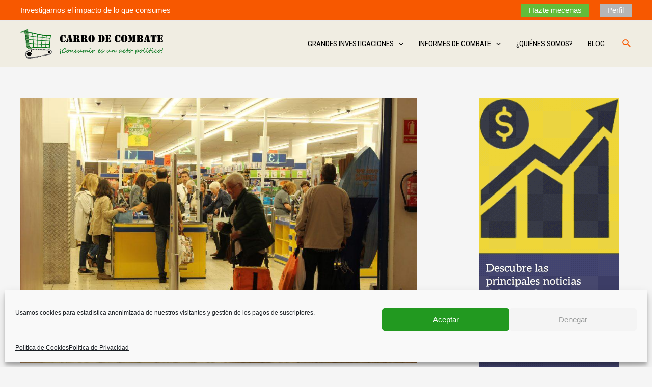

--- FILE ---
content_type: text/javascript
request_url: https://www.carrodecombate.com/wp-content/uploads/hummingbird-assets/c2884dca5d9a6fb0dbe9406cbc537963.js
body_size: 8710
content:
/**handles:gutentor-block**/
(g=>{let p=g(document),E=g(".gutentor-element-progressbar"),N=g(".gutentor-element-counter"),t=g(window),r=g("body"),e=t.width(),d=!1,a=!1;function o(t){return"boolean"==typeof t?t:"true"===t}function n(t){var e={},a=(t[0].hasAttribute("data-dots")&&(e.dots=o(t.data("dots"))),t[0].hasAttribute("data-arrows")&&(e.arrows=o(t.data("arrows"))),t[0].hasAttribute("data-infinite")&&(e.infinite=o(t.data("infinite"))),t[0].hasAttribute("data-speed")&&(e.speed=parseInt(t.data("speed"))),t[0].hasAttribute("data-slideitemdesktop")&&(e.slidesToShow=parseInt(t.data("slideitemdesktop"))),t[0].hasAttribute("data-slidescroll-desktop")&&(e.slidesToScroll=parseInt(t.data("slidescroll-desktop"))),t[0].hasAttribute("data-nextarrow")?e.nextArrow='<span class="slick-next"><i class="'+t.data("nextarrow")+'"></i></span>':e.nextArrow='<span class="slick-next"><i class="fas fa-angle-right"></i></span>',t[0].hasAttribute("data-prevarrow")?e.prevArrow='<span class="slick-prev"><i class="'+t.data("prevarrow")+'"></i></span>':e.prevArrow='<span class="slick-prev"><i class="fas fa-angle-left"></i></span>',t[0].hasAttribute("data-autoplay")&&(e.autoplay=o(t.data("autoplay")),t[0].hasAttribute("data-autoplayspeed")&&(e.autoplaySpeed=parseInt(t.data("autoplayspeed"))),t[0].hasAttribute("data-pauseonfocus")&&(e.pauseOnFocus=o(t.data("pauseonfocus"))),t[0].hasAttribute("data-pauseonhover"))&&(e.pauseOnHover=o(t.data("pauseonhover"))),t[0].hasAttribute("data-draggable")&&(e.draggable=o(t.data("draggable"))),t[0].hasAttribute("data-fade")&&(e.fade=o(t.data("fade"))),t[0].hasAttribute("data-blockimagesliderfade")&&(e.fade=o(t.data("blockimagesliderfade"))),t[0].hasAttribute("data-cmondesktop")&&(e.centerMode=o(t.data("cmondesktop")),o(t.data("cmondesktop")))&&t[0].hasAttribute("data-cmpaddingdesktop")&&(e.centerPadding=t.data("cmpaddingdesktop")),{}),n={},a=(t[0].hasAttribute("data-slideitemtablet")&&(a.slidesToShow=parseInt(t.data("slideitemtablet"))),t[0].hasAttribute("data-slidescroll-tablet")&&(a.slidesToScroll=parseInt(t.data("slidescroll-tablet"))),t[0].hasAttribute("data-dotstablet")&&(a.dots=o(t.data("dotstablet"))),t[0].hasAttribute("data-arrowstablet")&&(a.arrows=o(t.data("arrowstablet"))),t[0].hasAttribute("data-cmontablet")&&(a.centerMode=o(t.data("cmontablet")),o(t.data("cmontablet")))&&t[0].hasAttribute("data-cmpaddingtablet")&&(a.centerPadding=t.data("cmpaddingtablet")),t[0].hasAttribute("data-slideitemmobile")&&(n.slidesToShow=parseInt(t.data("slideitemmobile"))),t[0].hasAttribute("data-slidescroll-mobile")&&(n.slidesToScroll=parseInt(t.data("slidescroll-mobile"))),t[0].hasAttribute("data-dotsmobile")&&(n.dots=o(t.data("dotsmobile"))),t[0].hasAttribute("data-arrowsmobile")&&(n.arrows=o(t.data("arrowsmobile"))),t[0].hasAttribute("data-cmonmobile")&&(n.centerMode=o(t.data("cmonmobile")),o(t.data("cmonmobile")))&&t[0].hasAttribute("data-cmpaddingmobile")&&(n.centerPadding=t.data("cmpaddingmobile")),{breakpoint:1024,settings:a}),n={breakpoint:480,settings:n};e.responsive=[],e.responsive.push(a),e.responsive.push(n),t[0].hasAttribute("data-arrowspositiondesktop")&&"gutentor-slick-a-default-desktop"!==t.data("arrowspositiondesktop")&&(e.appendArrows=t.siblings(".gutentor-slick-arrows")),r.hasClass("rtl")&&(e.rtl=!0),t.hasClass("slick-initialized")?t.slick("refresh"):t.slick(e)}function l(t,e=!1,a=!1){let n={};n=e?{type:"image",closeBtnInside:!1,fixedContentPos:!1}:{type:"iframe",mainClass:"mfp-fade",removalDelay:160,preloader:!1,fixedContentPos:!1},a&&(n.gallery={enabled:!0,navigateByImgClick:!0,preload:[0,1]},n.callbacks={elementParse:function(t){"g-popup-video"===t.el[0].getAttribute("data-media-type")?t.type="iframe":t.type="image"}}),void 0!==g.fn.magnificPopup&&t.magnificPopup(n)}function i(t){var e={barColor:t.data("barcolor"),trackColor:t.data("trackcolor"),scaleColor:t.data("scalecolor"),size:t.data("size"),lineCap:t.data("linecap"),animate:t.data("animate"),lineWidth:t.data("linewidth")};"function"==typeof g.fn.easyPieChart&&t.easyPieChart(e)}function s(t){var e=parseInt(t.data("start")),a=parseInt(t.data("end")),n=parseInt(t.data("duration")),o;"function"==typeof CountUp&&new CountUp(t[0],e,a,0,n).start()}function c(t){var e=g(window).scrollTop(),a=e+g(window).height(),n=g(t).offset().top,o;return n+g(t).height()<=a&&e<=n}function u(t){!c(t)||t.hasClass("g-c-loaded")||(t.addClass("g-c-loaded"),s(t))}function f(t){!c(t)||t.hasClass("g-c-loaded")||(t.addClass("g-c-loaded"),i(t))}function m(t){!c(t)||t.hasClass("g-c-loaded")||(t.addClass("g-c-loaded"),t.css("width",t.attr("data-width")+"%"))}function h(t=null){(t?(t.find(".gutentor-single-item-number,.gutentor-counter-number-main").each(function(){u(g(this))}),t.find(".gutentor-progressbar-circular,.gutentor-element-progressbar-circular").each(function(){f(g(this))}),t.find(".gutentor-porgress-bar-item .progressbar,.gutentor-element-progressbar-box .gutentor-element-progressbar-horizontal")):(g(".gutentor-single-item-number,.gutentor-counter-number-main").each(function(){u(g(this))}),g(".gutentor-progressbar-circular,.gutentor-element-progressbar-circular").each(function(){f(g(this))}),g(".gutentor-porgress-bar-item .progressbar,.gutentor-element-progressbar-box .gutentor-element-progressbar-horizontal"))).each(function(){m(g(this))})}function v(p){var f=p.data("eventdate");if(null==f)p.html("<span>Please set validate Date and time for countdown </span>");else{let d=p.data("expiredtext"),l=p.find(".day"),c=p.find(".hour"),u=p.find(".min"),g=p.find(".sec"),t=f.split("T");if(2===t.length){var f=t[0],m=t[1],f=f.split("-");if(3===f.length){var m=m.split(":");if(3===m.length){let t=parseInt(f[0]),e=parseInt(f[1])-1,a=parseInt(f[2]),n=parseInt(m[0]),o=parseInt(m[1]),i=parseInt(m[2]),r=new Date(t,e,a,n,o,i,0).getTime(),s=setInterval(function(){var t=(new Date).getTime(),t=r-t,e=Math.floor(t/864e5),a=Math.floor(t%864e5/36e5),n=Math.floor(t%36e5/6e4),o=Math.floor(t%6e4/1e3),e;l.text(e),c.text(a),u.text(n),g.text(o),t<0&&(clearInterval(s),(e=document.createElement("span")).textContent=d,p.html(e.outerHTML))},1e3)}}}}}function b(){p.on("click",".gutentor-tabs-list",function(){var t=g(this),e=t.data("index"),a,n,e=t.closest(".gutentor-tabs").next(".gutentor-tabs-content-wrap").find("."+e);e.siblings().removeClass("gutentor-tab-content-active"),t.siblings().removeClass("gutentor-tab-active"),e.addClass("gutentor-tab-content-active"),t.addClass("gutentor-tab-active")})}function w(e){p.on("click",e,function(t){t.preventDefault(),".gutentor-show-more-button"===e?g(this).closest(".gutentor-single-item-content").addClass("show-more-content"):".gutentor-show-less-action-button"===e?g(this).closest(".gutentor-single-item-content").removeClass("show-more-content"):".gutentor-adv-s-m-btn"===e?g(this).closest(".g-m-advance-show-more").addClass("g-show-more-content"):".gutentor-adv-s-l-btn"===e&&g(this).closest(".g-m-advance-show-more").removeClass("g-show-more-content")})}function U(t){let e;switch(t){case"gp4-animation-1":e='<div class="gutentor-loading-wrap"></div>';break;case"gp4-animation-2":e='<div class="gutentor-loading-wrap"><div class="gutentor-loading-2"><div></div><div></div><div></div></div></div>';break;case"gp4-animation-3":e='<div class="gutentor-loading-wrap"><div class="gutentor-loading-3"><div></div><div></div><div></div><div></div><div></div><div></div><div></div><div></div><div></div><div></div><div></div><div></div></div></div>';break;case"gp4-animation-4":e='<div class="gutentor-loading-wrap"></div>';break;case"gp4-animation-5":e='<div class="gutentor-loading-wrap"><div class="gutentor-loading-5"></div></div>';break;default:e=""}return e}function y(n,o,i=!1){o.innerBlockType=n.data("i-b"),o.blockId=n.find(".gutentor-post-module").data("gbid"),o.postId=n.data("gpid"),n.find(".gutentor-filter-navigation").length?(o.gTax=n.find(".gutentor-filter-navigation").data("gtax"),o.gTerm=n.find(".gutentor-filter-item-active").children().attr("data-gterm"),"gAll"===o.gTerm&&(o.allOpt=n.find(".gutentor-filter-item-active").children().attr("data-all-opt"))):(o.gTax="default",o.gTerm="default"),o.paged||(o.paged=1),n.find(".g-fm-search").length&&(o.s=n.find(".g-fm-search").val()),g.ajax({type:"GET",url:gutentorLS.restUrl+"gutentor-self-api/v1/gadvancedb",data:o,beforeSend:function(t){n.addClass(n.data("l-ani")),t.setRequestHeader("X-WP-Nonce",gutentorLS.restNonce),n.removeClass("gutentor-loaded"),n.find(".gutentor-post-module .grid-container").append(U(n.data("l-ani")))}}).done(function(t){i?n.find(".gutentor-post-module .grid-container .grid-row").append(g(t.pBlog).find(".grid-container .grid-row").html()):n.find(".gutentor-post-module").replaceWith(t.pBlog),n.find(".gutentor-pagination").children().not(":first-child").not(":last-child").remove();var e=parseInt(o.paged),a=parseInt(t.max_num_pages);n.find(".gutentor-pagination").children(".gutentor-pagination-prev").after(t.pagination).children().attr("data-gpage",1<e?e-1:1),n.attr("data-maxnumpages",a),n.find(".gutentor-pagination").children(".gutentor-pagination-next").children().attr("data-gpage",e<a?e+1:a),e<=1?(n.find(".gutentor-pagination").children(".gutentor-pagination-prev").children().addClass("gutentor-disabled"),n.find(".gutentor-navigation").find(".g-nav-prev").addClass("gutentor-disabled")):(n.find(".gutentor-pagination").children(".gutentor-pagination-prev").children().removeClass("gutentor-disabled"),n.find(".gutentor-navigation").find(".g-nav-prev").removeClass("gutentor-disabled")),a<=e?(n.find(".gutentor-pagination").children(".gutentor-pagination-next").children().addClass("gutentor-disabled"),n.find(".gutentor-navigation").find(".g-nav-next").addClass("gutentor-disabled"),n.find(".gutentor-post-footer.g-ap-load-more-template a.gutentor-button").addClass("gutentor-disabled")):(n.find(".gutentor-pagination").children(".gutentor-pagination-next").children().removeClass("gutentor-disabled"),n.find(".gutentor-navigation").find(".g-nav-next").removeClass("gutentor-disabled"),n.find(".gutentor-post-footer.g-ap-load-more-template a.gutentor-button").removeClass("gutentor-disabled")),n.find(".gutentor-post-module").each(function(){z(g(this))})}).fail(function(t,e,a){console.log(t+" :: "+e+" :: "+a)}).always(function(){g(".g-edd-cart .edd-no-js").hide(),g(".g-edd-cart .edd-add-to-cart").addClass("edd-has-js"),n.removeClass(n.data("l-ani")),n.addClass("gutentor-loaded"),n.find(".gutentor-post-module .grid-container").find(".gutentor-loading-wrap").remove()})}function C(t,e){var e;e.attr("devices")&&(e=JSON.parse(e.attr("devices")),!Array.isArray(e)||!(e.includes("desktop")&&991<window.screen.width||e.includes("mobile")&&window.screen.width<768||e.includes("tablet")&&767<=window.screen.width&&window.screen.width<=991))||g.magnificPopup.open(t)}h(),g(window).scroll(function(){h()}),p.on("click",".gutentor-filter-navigation .gutentor-filter-item>a",function(t){t.preventDefault();var t=g(this),e=t.closest(".gutentor-filter-list"),a=t.closest(".gutentor-advanced-post-module");if(t.parent().hasClass("gutentor-filter-item-active"))return!1;e.find(".gutentor-filter-item").removeClass("gutentor-filter-item-active"),t.parent().addClass("gutentor-filter-item-active"),a.find(".gutentor-post-footer.g-ap-load-more-template a.gutentor-button").removeAttr("data-gpage"),a.find(".g-fm-search").length&&a.find(".g-fm-search").val(""),y(a,{})}),p.on("click",".gutentor-pagination a",function(t){t.preventDefault();var t=g(this),e=t.closest(".gutentor-advanced-post-module"),a,n;return!t.hasClass("gutentor-disabled")&&!(t.parent().hasClass("gutentor-pagination-active")||t.parent().siblings(".gutentor-pagination-active").children().attr("data-gpage")==t.attr("data-gpage")||(n={paged:t.attr("data-gpage")},parseInt(e.attr("data-maxnumpages"))<parseInt(n.paged)))&&void y(e,n)}),p.on("click",".gutentor-navigation a",function(t){t.preventDefault();var t=g(this),e=t.closest(".gutentor-navigation"),a=t.closest(".gutentor-advanced-post-module");if(t.hasClass("gutentor-disabled"))return!1;let n=parseInt(e.attr("data-gpage")),o;var t={paged:o=t.hasClass("g-nav-prev")?n-1:n+1};e.attr("data-gpage",o),y(a,t)}),p.on("click",".gutentor-post-footer.g-ap-load-more-template a.gutentor-button",function(t){t.preventDefault();var t=g(this),e=t.closest(".gutentor-advanced-post-module");if(t.hasClass("gutentor-disabled"))return!1;t.attr("data-gpage")||t.attr("data-gpage",2);var a={paged:t.attr("data-gpage")};t.attr("data-gpage",parseInt(t.attr("data-gpage"))+1),y(e,a,!0)}),p.on("click",".g-search-icon",function(t){var e,a;t.preventDefault(),y(g(this).closest(".gutentor-advanced-post-module"),{})}),g(document).on("keydown",".gutentor-advanced-post-module .g-fm-search",function(t){var e,a,n;13===t.which&&(t.preventDefault(),y(g(this).closest(".gutentor-advanced-post-module"),{}))});let k;function H(t,e){function a(){clearTimeout(k),e.attr("timing")&&(k=setTimeout(function(){e.attr("g-adv-popup-open")||(C(t,e),e.attr("g-adv-popup-open",!0))},1e3*parseFloat(e.attr("timing"))))}window.onload=a,window.onmousemove=a,window.onmousedown=a,window.ontouchstart=a,window.ontouchmove=a,window.onclick=a,window.onkeydown=a,window.addEventListener("scroll",a,!0)}function j(){function s(t){return!(!t||"1"!=t)}let d={},l={},c={},u="";g(".g-adv-popup").each(function(a){let n=g(this),t="g-adv-popup-mfp ";var e,o,i,r,e;l[a]={},d[a]={},c[a]=".gadvpopupwow{visibility:hidden;}",n.attr("closeBtnCol")&&(c[a]+="."+n.attr("id")+"-mfp .mfp-close{color:"+n.attr("closeBtnCol")+";}"),(n.attr("bgCol")||n.attr("bgGradient"))&&(o="solid"===(e=n.attr("bgType")?n.attr("bgType"):"")&&n.attr("bgCol")?n.attr("bgCol"):"",i="gradient"===e&&n.attr("bgGradient")?n.attr("bgGradient"):"",r="solid"===e&&o?"none":"",e="gradient"===e&&n.attr("bgGradient")?"transparent":"",c[a]+=".gutentor-active .mfp-bg{"+x("background-color",o)+x("background-image",r)+x("background-image",i)+x("background-color",e)+"}"),t+=n.attr("id")+"-mfp ",d[a]={type:"inline",items:{src:"#"+n.attr("id")}},n.attr("type")&&(t+="g-adv-popup-"+n.attr("type")+" ","modal"===n.attr("wval")&&(d[a].modal=!0),"modal"===n.attr("type")&&n.attr("wval")&&n.attr("wunit")&&(c[a]+="."+n.attr("id")+"-mfp .mfp-container .mfp-content{width:"+n.attr("wval")+n.attr("wunit")+";}"),"side"===n.attr("type"))&&n.attr("side")&&((n.attr("x")||n.attr("y"))&&n.attr("sideunit")&&("top-left"===n.attr("side")?u=(u+="left:"+n.attr("x")+n.attr("sideunit")+" !important;")+"top:"+n.attr("y")+n.attr("sideunit")+" !important;":"top-right"===n.attr("side")?u=(u+="right:"+n.attr("x")+n.attr("sideunit")+" !important;")+"top:"+n.attr("y")+n.attr("sideunit")+" !important;":"bottom-left"===n.attr("side")?u=(u+="left:"+n.attr("x")+n.attr("sideunit")+" !important;")+"bottom:"+n.attr("y")+n.attr("sideunit")+" !important;":"bottom-right"===n.attr("side")&&(u=(u+="right:"+n.attr("x")+n.attr("sideunit")+" !important;")+"bottom:"+n.attr("y")+n.attr("sideunit")+" !important;")),n.attr("wval")&&n.attr("wunit")&&(u+="width:"+n.attr("wval")+n.attr("wunit")+";"),c[a]+="."+n.attr("id")+"-mfp {"+u+"}",t+="g-adv-popup-side-"+n.attr("side")+" "),t&&(d[a].mainClass=t),d[a].closeOnBgClick=s(n.attr("closeonbgclick")),d[a].closeBtnInside=s(n.attr("closebtninside")),d[a].showCloseBtn=s(n.attr("showclosebtn")),d[a].enableEscapeKey=s(n.attr("enableescapekey")),d[a].fixedContentPos=s(n.attr("fixedcontentpos")),d[a].fixedBgPos=s(n.attr("fixedbgpos")),!d[a].closeBtnInside&&g("body").hasClass("admin-bar")&&(c[a]+="."+n.attr("id")+"-mfp {top:32px !important;}"),d[a].callbacks={beforeOpen:function(){c[a]&&g("head").append('<style id="gutentor-adv-popup-style">'+c[a]+"</style>"),n.attr("animation")&&(this.st.mainClass=this.st.mainClass+" animated "+n.attr("animation"))},open:function(){var t;M(g(".mfp-container")),"undefined"!=typeof WOW&&new WOW({boxClass:"gadvpopupwow"}).init(),g(".mfp-bg").removeClass(this.st.mainClass),"top"!==n.attr("type")&&"bottom"!==n.attr("type")&&"side"!==n.attr("type")||g(".mfp-bg").remove()},close:function(){g("#gutentor-adv-popup-style").remove()}},n.attr("trigger")&&("load"===n.attr("trigger")?n.attr("timing")?setTimeout(function(){C(d[a],n)},1e3*parseFloat(n.attr("timing"))):C(d[a],n):"click"===n.attr("trigger")?p.on("click","."+n.attr("clickclass"),function(t){t.preventDefault(),C(d[a],n)}):"idle"===n.attr("trigger")?H(d[a],n):"scroll"===n.attr("trigger")&&(l[a].lastScrollTop=0,l[a].open=!1,l[a].lastDirection="",l[a].scrollDistance=g(window).scrollTop(),l[a].triggerDistance=0,n.attr("sval"))&&(l[a].triggerDistance=parseInt(n.attr("sval")),n.attr("sunit")&&"%"===n.attr("sunit")&&(l[a].triggerDistance=g(window).height()*l[a].triggerDistance/100),g(window).scroll(function(t){var e;l[a].open||((e=g(this).scrollTop())>l[a].lastScrollTop?("downscroll"!==l[a].lastDirection?l[a].scrollDistance=l[a].scrollDistance-(e-l[a].lastScrollTop):l[a].scrollDistance=l[a].scrollDistance+(e-l[a].lastScrollTop),l[a].lastDirection="downscroll","top"===n.attr("direction")&&l[a].scrollDistance>l[a].triggerDistance&&(C(d[a],n),l[a].open=!0)):("upscroll"!==l[a].lastDirection?l[a].scrollDistance=l[a].scrollDistance-(e-l[a].lastScrollTop):l[a].scrollDistance=l[a].scrollDistance+(l[a].lastScrollTop-e),l[a].lastDirection="upscroll","bottom"===n.attr("direction")&&l[a].scrollDistance>l[a].triggerDistance&&(C(d[a],n),l[a].open=!0)),l[a].lastScrollTop=e)})))})}function q(){let e=[],a=[];function t(){var t=window.document.getElementsByTagName("script");g(t).each(function(){g(this).attr("src")&&e.push(g(this).attr("src"))})}function n(){var t=window.document.getElementsByTagName("link");g(t).each(function(){g(this).attr("href")&&a.push(g(this).attr("href"))})}function o(t){t.find("script").each(function(){e.includes(g(this).attr("src"))||g(this).attr("src")&&g("head").append("<script type='text/javascript' src='"+g(this).attr("src")+"' />"),g(this).remove()}),t.find("link").each(function(){a.includes(g(this).attr("href"))||g(this).attr("href")&&g(this).attr("rel")&&"stylesheet"===g(this).attr("rel")&&g("head").append("<link rel='stylesheet' href='"+g(this).attr("href")+"' />"),g(this).remove()}),t.find(".wow").addClass("gadvpopupwow").removeClass("wow"),r.append(t),j()}var i;t(),n(),"ajax"!=gutentorLS.adv_popup_load?o(g(".g-adv-popup")):(i={condition:gutentorLS.condition},g.ajax({type:"GET",url:gutentorLS.restUrl+"gutentor-self-api/v1/popup",data:i,beforeSend:function(t){t.setRequestHeader("X-WP-Nonce",gutentorLS.restNonce)}}).done(function(t){t&&t.map((t,e)=>{var a;o(g(t))})}).fail(function(t,e,a){console.log(t+" :: "+e+" :: "+a)}).always(function(){}))}function x(t,e){return e?t+`: ${e};`:""}function T(t){var e=t.closest(".gutentor-advanced-post-module");e.attr("data-maxnumpages")&&parseInt(e.attr("data-maxnumpages"))<2?t.addClass("gutentor-disabled"):t.removeClass("gutentor-disabled")}function A(){p.on("mouseenter",".g-m-popover.g-po-e-hover .g-m-popover-normal",function(t){g(this).next(".g-m-popover-content").removeClass("d-none")}),p.on("mouseleave",".g-m-popover.g-po-e-hover .g-m-popover-normal",function(t){g(this).next(".g-m-popover-content").addClass("d-none")}),p.on("click",".g-m-popover.g-po-e-hover .g-m-popover-normal",function(t){t.preventDefault()}),p.on("click",".g-m-popover.g-po-e-click .g-m-popover-normal",function(t){g(this).next(".g-m-popover-content").toggleClass("d-none"),t.preventDefault()}),g(".g-m-popover.g-m-popover-c-on").find(".g-m-popover-content").removeClass("d-none")}function D(t){var e=t.find(".gutentor-news-ticker-data"),a=t.find(".gutentor-news-ticker-controls").find(".gutentor-news-ticker-pause"),n=t.find(".gutentor-news-ticker-controls").find(".gutentor-news-ticker-prev"),o=t.find(".gutentor-news-ticker-controls").find(".gutentor-news-ticker-next"),a={type:"horizontal",direction:"right",speed:600,controls:{toggle:a}};t.attr("data-type")&&(a.type=t.attr("data-type"),"marquee"!==t.attr("data-type"))&&(a.controls.prev=n,a.controls.next=o),t.attr("data-direction")&&(a.direction=t.attr("data-direction")),t.attr("data-speed")&&(a.speed=Number(t.attr("data-speed"))),t.attr("data-pauseOnHover")&&(a.pauseOnHover="1"===t.attr("data-pauseOnHover")),e.AcmeTicker(a)}function S(t){var e=t.attr("data-icon"),t=t.find(".gutentor-button");t.hasClass("gutentor-icon-before")&&t.prepend('<i class="gutentor-button-icon '+e+'" ></i>'),t.hasClass("gutentor-icon-after")&&t.append('<i class="gutentor-button-icon '+e+'" ></i>')}function I(t){void 0!==g.fn.flexMenu&&t.length&&(t.flexMenu({threshold:0,cutoff:0,linkText:'<span class="screen-reader-text">More</span>',linkTextAll:'<span class="screen-reader-text">More</span>',linkTitle:"",linkTitleAll:"",showOnHover:991<e}),a||p.click(function(t){var e=g("ul.flexMenu-popup");0<g(t.target).closest("li.flexMenu-viewMore ").length||!e.length||!e.is(":visible")||g("li.flexMenu-viewMore > a").trigger("click")}),a=!0)}function M(t){var e,a;h(t),t.find(".gutentor-post-footer.g-ap-load-more-template a.gutentor-button").each(function(){T(g(this))}),void 0!==g.fn.slick&&(t.find(".gutentor-slider-wrapper").each(function(){n(g(this))}),t.find(".gutentor-module-slider-row").each(function(){n(g(this))}),t.find(".gutentor-carousel-row").each(function(){n(g(this))}),t.find(".gutentor-image-carousel-row").each(function(){n(g(this))}),t.find(".gutentor-module-carousel-row").each(function(){n(g(this))})),t.find(".gutentor-countdown-wrapper").each(function(){v(g(this))}),A(),void 0!==g.fn.AcmeTicker&&t.find(".gutentor-post-module-p5").each(function(){D(g(this))}),t.find(".g-edd-cart").each(function(){S(g(this))}),I(t.find(".g-responsive-menu")),O(),void 0!==g.fn.theiaStickySidebar&&t.find(".gutentor-enable-sticky-column").each(function(){W(g(this))}),B(),void 0!==g.fn.imagesLoaded&&(t.find(".gutentor-gallery-wrapper").each(function(){P(g(this))}),g(".gutentor-post-module-p1").each(function(){_(g(this))})),d||"function"==typeof g.fn.isotope&&L(),void 0!==g.fn.isotope&&(t.find(".g-gm-item-wrap").hasClass("isotope")&&t.find(".g-gm-item-wrap").isotope("reloadItems").isotope(),t.find(".gutentor-filter-item-wrap").hasClass("isotope"))&&t.find(".gutentor-filter-item-wrap").isotope("reloadItems").isotope(),t.find(".gutentor-gallery-wrapper").each(function(){var t=g(this),e;t.hasClass("enable-masonry")&&t.find(".full-width-row").masonry({itemSelector:".gutentor-gallery-item"})}),t.find(".gutentor-post-module-p1").each(function(){var t=g(this),e;t.hasClass("g-masonry")&&t.find(".grid-row").masonry({itemSelector:".gutentor-post"})}),t.find(".g-gm-module").each(function(t,e){var a=g(this),n;a.hasClass("g-on-masonry")&&a.find(".g-gm-item-wrap").masonry({itemSelector:".g-gm-col "})})}function L(){let o={},i={},a={},t=g(".g-fm-module"),r;function e(t){var e=t.closest(".g-fm-module"),e=(r=e.attr("data-filter-number"),a[r]=new RegExp(t.val(),"gi"),t.closest(".g-fm-module").find(".g-gm-item-wrap"));e.isotope(),e.data("isotope").filteredItems.length?g(".g-nothing-found").hide():g(".g-nothing-found").show()}function s(t){let e="";for(var a in t)e+=t[a];return e}function n(o,i){let r;return i=i||100,function t(){clearTimeout(r);let e=arguments,a=this;function n(){o.apply(a,e)}r=setTimeout(n,i)}}t.length&&t.find(".g-gm-item-wrap").isotope({itemSelector:".g-gm-col",layoutMode:"fitRows",filter:function(){var t=g(this),e=!r||!a[r]||t.text().match(a[r]),t=!r||!i[r]||t.is(i[r]);return e&&t}}),p.on("click",".g-fm-fi",function(){g(this).siblings().removeClass("g-fm-active"),g(this).addClass("g-fm-active");var t=g(this).closest(".g-fm-module"),t=(r=t.attr("data-filter-number"),g(this)),e,a=t.parents(".g-fm-fis").attr("data-filter-group"),n;void 0===o[r]&&(o[r]={}),o[r][a]=t.attr("data-filter"),void 0===i[r]&&(i[r]={}),i[r]=s(o[r]),t.closest(".g-fm-module").find(".g-gm-item-wrap").isotope()}),g(".g-gm-module").find(".grid-container").each(function(){var t=g(".g-nothing-found-text").text(),t,t='<div class="g-nothing-found">'+(t=t||"Nothing Found!!!!")+"</div>";g(this).append(t),g(".g-nothing-found").hide()}),g(".g-fm-module .g-fm-search").keyup(n(function(){e(g(this))})),g(".g-fm-module .g-fm-search").on("search",function(){e(g(this))}),p.find(".g-fm-module").each(function(t,e){var a;g(this).attr("data-filter-number",t)}),p.find(".g-gm-module").each(function(t,e){var a=g(this),n;a.hasClass("g-on-masonry")&&a.find(".g-gm-item-wrap").isotope({layoutMode:"masonry"});let o=g(this);if(o.hasClass("g-on-popup")){let t=o.find(".g-gm-item-wrap");void 0!==g.fn.imagesLoaded&&t.imagesLoaded(function(){o.fadeIn("slow"),t.masonry({itemSelector:".g-gm-col "})})}var a=o.find(".g-gm-popup"),i=a.attr("data-media-type");l(a,"g-popup-img"===i,!0)}),d=!0}function P(e){if(e.hasClass("enable-masonry")){let t=e.find(".full-width-row");t.imagesLoaded(function(){e.fadeIn("slow"),t.masonry({itemSelector:".gutentor-gallery-item"})})}l(e.find(".image-gallery"),!0,!0)}function _(e){if(e.hasClass("g-masonry")){let t=e.find(".grid-row");t.imagesLoaded(function(){e.fadeIn("slow"),t.masonry({itemSelector:".gutentor-post"})})}}function z(e){if(e.hasClass("g-masonry")){let t=e.find(".grid-row");t.imagesLoaded(function(){t.masonry("destroy")})}_(e)}function B(){let t=document.getElementsByClassName("gutentor-bg-video"),e;for(e=0;e<t.length;e++)!t[e].hasAttribute("autoplay")||t[e].playing||(t[e].hasAttribute("muted")||(t[e].muted=!0),t[e].play())}function O(){let o={},i={},a={},t=g(".gutentor-filter-item-wrap"),r;function s(t){let e="";for(var a in t)e+=t[a];return e}function e(o,i){let r;return i=i||100,function t(){clearTimeout(r);let e=arguments,a=this;function n(){o.apply(a,e)}r=setTimeout(n,i)}}t.length&&t.isotope({itemSelector:".gutentor-gallery-item",layoutMode:"fitRows",filter:function(){var t=g(this),e=!r||!a[r]||t.text().match(a[r]),t=!r||!i[r]||t.is(i[r]);return e&&t}}),p.on("click",".gutentor-filter-btn",function(){g(this).siblings().removeClass("gutentor-filter-btn-active"),g(this).addClass("gutentor-filter-btn-active");var t=g(this).closest(".gutentor-filter-wrapper"),t=(r=t.attr("data-filter-number"),g(this)),e,a=t.parents(".gutentor-filter-group").attr("data-filter-group"),n;void 0===o[r]&&(o[r]={}),o[r][a]=t.attr("data-filter"),void 0===i[r]&&(i[r]={}),i[r]=s(o[r]),g(this).closest(".gutentor-filter-container").next(".gutentor-filter-item-wrap").isotope()}),g(".gutentor-search-filter").keyup(e(function(){var t=g(this).closest(".gutentor-filter-wrapper"),e;r=t.attr("data-filter-number"),a[r]=new RegExp(g(this).val(),"gi"),g(this).closest(".gutentor-filter-container").next(".gutentor-filter-item-wrap").isotope()})),p.find(".gutentor-filter-wrapper").each(function(t,e){var a=g(this),t=(a.attr("data-filter-number",t),l(a.find(".image-gallery"),!0,!0),a.find(".gutentor-filter-item-wrap"));a.hasClass("enable-masonry")&&t.isotope({layoutMode:"masonry"})})}function W(t){var e=t.find(".grid-row:first").children(".gutentor-single-column"),a=t.attr("data-top"),t=t.attr("data-bottom");e.theiaStickySidebar({additionalMarginTop:parseInt(a),additionalMarginBottom:parseInt(t)})}p.ready(function(){function e(t){var e=t.closest(".gutentor-module-accordion"),a=t.closest(".gutentor-module-accordion-item"),n=a.find(".gutentor-module-accordion-body"),o=a.siblings(".gutentor-module-accordion-item"),t=t.find(".gutentor-module-accordion-icon");e.hasClass("gutentor-module-accordion-enable-toggle")&&(o.removeClass("gutentor-module-accordion-active"),o.each(function(){g(this).find(".gutentor-module-accordion-body").slideUp(),g(this).find(".gutentor-module-accordion-icon").removeClass("gutentor-module-accordion-icon-active")})),n.is(":visible")?(n.slideUp(),t.removeClass("gutentor-module-accordion-icon-active"),n.removeClass("gutentor-module-accordion-icon-active"),a.removeClass("gutentor-module-accordion-active")):(n.slideDown(),n.addClass("gutentor-module-accordion-icon-active"),t.addClass("gutentor-module-accordion-icon-active"),a.addClass("gutentor-module-accordion-active"),M(n))}function a(t){var e=t.index(),a=t.closest(".gutentor-module-tabs-wrap"),n,o=".gm-tc-"+a.data("id");t.hasClass("gutentor-tabs-nav-active")||(t.addClass("gutentor-tabs-nav-active"),t.siblings().removeClass("gutentor-tabs-nav-active"),a.find(o).eq(e).siblings().removeClass("gutentor-tabs-content-active"),a.find(o).eq(e).addClass("gutentor-tabs-content-active"),M(a.find(o).eq(e)))}"is_admin"in gutentorLS&&"is_on_adv_popup"in gutentorLS&&"adv_popup_load"in gutentorLS&&gutentorLS.is_on_adv_popup&&!gutentorLS.is_admin&&q(),p.on("click",".g-adv-popup-close",function(t){t.preventDefault(),g.magnificPopup.close()}),"undefined"!=typeof WOW&&(new WOW).init(),g(".gutentor-video-popup-holder").each(function(){l(g(this))}),g(".g-v-btn").each(function(){l(g(this))}),g(".g-v-fp-btn").each(function(){l(g(this))}),g(".gutentor-element-button-link-popup").each(function(){l(g(this))}),g(".gutentor-post-footer.g-ap-load-more-template a.gutentor-button").each(function(){T(g(this))}),void 0!==g.fn.slick&&(g(".gutentor-slider-wrapper").each(function(){n(g(this))}),g(".gutentor-module-slider-row").each(function(){n(g(this))}),g(".gutentor-carousel-row").each(function(){n(g(this))}),g(".gutentor-image-carousel-row").each(function(){n(g(this))}),g(".gutentor-module-carousel-row").each(function(){n(g(this))})),p.on("click",".gutentor-accordion-heading",function(t){var e=g(this),a=e.closest(".gutentor-accordion-wrap"),n,o=e.closest(".gutentor-single-item").find(".gutentor-accordion-body"),i;a.siblings(".gutentor-accordion-wrap").each(function(){g(this).find(".gutentor-accordion-body").slideUp(),g(this).find(".gutentor-accordion-heading").removeClass("active")}),o.is(":visible")?(o.slideUp().removeClass("gutentor-active-body"),e.removeClass("active")):(o.slideDown().addClass("gutentor-active-body"),e.addClass("active")),t.preventDefault()}),p.on("click",".gutentor-module-accordion-item-heading",function(t){e(g(this)),t.preventDefault()}),p.on("keypress",".gutentor-module-accordion-item-heading",function(t){13==t.keyCode&&(e(g(this)),t.preventDefault())}),p.on("click",".g-toc-header",function(t){var e=g(this),a=e.closest(".gutentor-module-table-of-contents"),n=a.find(".g-toc-body");a.hasClass("g-enable-collapsible")&&(n.is(":visible")?(n.slideUp(),e.removeClass("g-collapsible-active")):(e.addClass("g-collapsible-active"),n.slideDown())),t.preventDefault()}),p.on("click",".gutentor-module-tabs-item",function(t){a(g(this)),t.preventDefault()}),p.on("keypress",".gutentor-module-tabs-item",function(t){13==t.keyCode&&(a(g(this)),t.preventDefault())}),p.on("click",".gutentor-countup-wrap",function(){g(this).addClass("gutentor-countup-open")}),p.on("click",".gutentor-countup-box-close",function(){g(".gutentor-countup-box").addClass("hide-input"),g(this).hide()}),p.on("click",".gutentor-countup",function(){g(".gutentor-countup-box").removeClass("hide-input")}),g(".gutentor-countdown-wrapper").each(function(){v(g(this))}),A(),I(g(".g-responsive-menu")),w(".gutentor-show-more-button"),w(".gutentor-show-less-action-button"),w(".gutentor-adv-s-m-btn"),w(".gutentor-adv-s-l-btn"),void 0!==g.fn.AcmeTicker&&(g(".gutentor-post-module-p5").each(function(){D(g(this))}),g(document).on("acmeTickerToggle",function(t,e){g(e).closest(".gutentor-news-ticker").toggleClass("gutentor-ticker-pause")})),b(),g(".g-edd-cart").each(function(){S(g(this))})}),p.on("click",".g-gm-popup",function(t){t.preventDefault(),g(this).magnificPopup.open()}),t.on("load",function(){var t,e;void 0!==g.fn.imagesLoaded&&(g(".gutentor-gallery-wrapper").each(function(){P(g(this))}),g(".gutentor-post-module-p1").each(function(){_(g(this))})),O(),void 0!==g.fn.theiaStickySidebar&&g(".gutentor-enable-sticky-column").each(function(){W(g(this))}),g(document.body).on("added_to_cart",function(t,e){setTimeout(function(){g(".gutentor-woo-add-to-cart .added_to_cart.wc-forward").addClass("gutentor-button button gutentor-post-button")},1)}),void 0!==g.fn.isotope&&L(),B()})})(jQuery);

--- FILE ---
content_type: text/javascript
request_url: https://www.carrodecombate.com/wp-content/uploads/hummingbird-assets/a26876b73afd33b8a7e95f20eeee245d.js
body_size: 3839
content:
/**handles:wpdm-frontend-js,login-with-ajax,login-with-ajax-ajaxify**/
(function($){$.fn.modal=function(option){let modal=this;console.log(modal,modal.attr("id"));if(option==="hide"){modal.removeClass("show").slideUp(function(){modal.trigger("hidden.bs.modal")});$(".wpdm-mbd").remove();return modal}modal.css({"z-index":99999}).slideDown(function(){modal.addClass("show")});modal.after('<div class="modal-backdrop fade show wpdm-mbd" style="z-index: 9999;transition: all ease-in-out 400ms"></div>');modal.trigger("shown.bs.modal");modal.find('[data-dismiss="modal"]').on("click",function(e){modal.removeClass("show").slideUp(function(){modal.trigger("hidden.bs.modal")});jQuery(".wpdm-mbd").remove()})};$.fn.tooltip=function(options){var settings=$.extend({background:"#333",color:"#fff",padding:"5px 10px",borderRadius:"4px",fontSize:"12px"},options);var $tooltip=$("<div class='simple-tooltip'></div>").css({position:"absolute",maxWidth:"200px",display:"none",zIndex:9999,background:settings.background,color:settings.color,padding:settings.padding,borderRadius:settings.borderRadius,fontSize:settings.fontSize,pointerEvents:"none"}).appendTo("body");return this.each(function(){var $elem=$(this);var title=$elem.attr("title");$elem.on("mouseenter",function(e){if(!title)return;$elem.data("tip-title",title).removeAttr("title");$tooltip.text(title).fadeIn(150);$tooltip.css({top:e.pageY+10,left:e.pageX+10})}).on("mousemove",function(e){$tooltip.css({top:e.pageY+10,left:e.pageX+10})}).on("mouseleave",function(){$tooltip.hide();$elem.attr("title",$elem.data("tip-title"))})})}})(jQuery);jQuery(function($){$body=$("body");$body.on("click",'.w3eden [data-toggle="collapse"]',function(e){e.preventDefault();$($(this).attr("href")).slideToggle()});$body.on("click",'.w3eden [data-toggle="modal"], .w3eden[data-toggle="modal"]',function(e){e.preventDefault();$($(this).data("target")).modal("show")});$body.on("click",'.w3eden [data-toggle="tab"]',function(e){e.preventDefault();const $tabs=$(this).parents(".nav-tabs");const $pills=$(this).parents(".nav-pills");console.log($tabs);$tabs.find('a[data-toggle="tab"]').each(function(){$(this).removeClass("active");$($(this).attr("href")).removeClass("active")});$pills.find('a[data-toggle="tab"]').each(function(){$(this).removeClass("active");$($(this).attr("href")).removeClass("active")});$(this).addClass("nav-link active");$($(this).attr("href")).addClass("active")})});
jQuery(document).ready(function($){if($("#LoginWithAjax").length>0){$("#LoginWithAjax").addClass("lwa");$("#LoginWithAjax_Status").addClass("lwa-status");$("#LoginWithAjax_Register").addClass("lwa-register");$("#LoginWithAjax_Remember").addClass("lwa-remember");$("#LoginWithAjax_Links_Remember").addClass("lwa-links-remember");$("#LoginWithAjax_Links_Remember_Cancel").addClass("lwa-links-remember-cancel");$("#LoginWithAjax_Form").addClass("lwa-form")}$(".lwa-bones").each(function(i){$(this).attr("id","lwa-"+(i+1))});$(document).on("submit","form.lwa-form, form.lwa-remember, div.lwa-register form",function(event){event.preventDefault();LoginWithAJAX.submit(this)});$(document).on("lwa_login",function(event,data,form){if(data.result===true&&(data.skip==="undefined"||!data.skip)){if(data.widget!=null){$.get(data.widget,function(widget_result){let newWidget=form.closest(".lwa");form.closest(".lwa").innerHTML=widget_result;let $newWidget=$(newWidget);var lwaSub=$newWidget.find(".lwa-title").show();var lwaOrg=$newWidget.parent().find(".lwa-title");lwaOrg.replaceWith(lwaSub)})}else{if(data.redirect==null){window.location.reload()}else{let currentUrl=window.location.href;window.location=data.redirect;if(currentUrl.split("#")[0]===data.redirect.split("#")[0]){window.location.reload()}}}}});$(".lwa-modal-trigger").each(function(i,e){$(e).find(".lwa-modal-trigger-el, button, a").first().on("click",function(e){e.preventDefault();var modal_id=$(this).closest(".lwa-modal-trigger").first().data("modal-id");$("#"+modal_id+", #"+modal_id+" .lwa-modal-popup").addClass("active")})});$("a.lwa-modal-trigger[data-modal-id], button.lwa-modal-trigger[data-modal-id]").on("click",function(e){e.preventDefault();var modal_id=$(this).closest(".lwa-modal-trigger").first().data("modal-id");$("#"+modal_id+", #"+modal_id+" .lwa-modal-popup").addClass("active")});$(".lwa-modal-overlay").each(function(i,e){$("body").append(e)});$(".lwa-modal-overlay .lwa-close-modal").click(function(e){let modal=$(this).closest(".lwa-modal-overlay");if(!modal.attr("data-prevent-close")){modal.removeClass("active").find(".lwa-modal-popup").removeClass("active");$(document).triggerHandler("lwa_modal_close",[modal])}});$(".lwa-modal-overlay").click(function(e){var target=$(e.target);if(target.hasClass("lwa-modal-overlay")){let modal=$(this);if(!modal.attr("data-prevent-close")){modal.removeClass("active").find(".lwa-modal-popup").removeClass("active");$(document).triggerHandler("lwa_modal_close",modal)}}});$(document).on("click",".lwa-links-register-inline-cancel, .lwa-links-remember-cancel",function(event){event.preventDefault();let lwa=$(this).closest(".lwa");lwa.find(".lwa-form").slideDown("slow");lwa.find(".lwa-remember, .lwa-register").slideUp("slow")});$(document).on("click",".lwa-links-register-inline",function(event){let lwa=$(this).closest(".lwa");var register_form=lwa.find(".lwa-register");if(register_form.length>0){event.preventDefault();register_form.slideDown("slow");lwa.find(".lwa-remember, .lwa-form").slideUp("slow")}});$(document).on("click",".lwa-links-remember",function(event){let lwa=$(this).closest(".lwa");var remember_form=lwa.find(".lwa-remember");if(remember_form.length>0){event.preventDefault();remember_form.slideDown("slow");lwa.find(".lwa-register, .lwa-form").slideUp("slow")}});if($(".lwa-minimalistic").length){lwa_init_minimalistic()}$(document).triggerHandler("lwa_loaded");document.dispatchEvent(new CustomEvent("lwa_loaded"))});const lwa_init_minimalistic=function(){jQuery(".lwa-minimalistic .input-field label").each(function(i){jQuery(this).next("input").after(this)});jQuery(".lwa-minimalistic p > label > input").each(function(i,el){let input=jQuery(this);let label=input.parent();let p=label.parent();let div=jQuery('<div class="input-field"></div>');input.appendTo(div);label.appendTo(div);label.find("br").remove();if(!input.attr("placeholder")){input.attr("placeholder",label.text())}p.replaceWith(div)})};const LoginWithAJAX={submit:async function(form,args=null,override=null,options={}){if(!(form instanceof jQuery))form=jQuery(form);var response={result:null,skip:false};var statusElement=LoginWithAJAX.addStatusElement(form);jQuery(document).triggerHandler("lwa_pre_ajax",[response,form,statusElement]);if(response.result===null){var ajaxFlag=form.find(".lwa-ajax");if(ajaxFlag.length==0){ajaxFlag=jQuery('<input class="lwa-ajax" name="lwa" type="hidden" value="1">');form.prepend(ajaxFlag)}var ajaxActionFlag=form.find('[name="action"]');if(ajaxActionFlag.length==0){ajaxActionFlag=jQuery('<input class="lwa-ajax-action" name="action" type="hidden" value="login-with-ajax">');form.prepend(ajaxActionFlag)}else{ajaxActionFlag.value="login-with-ajax"}if(!("spinner"in options)||options.spinner){LoginWithAJAX.start(form)}let form_data;if(override){form_data=[{name:"lwa",value:1},{name:"action",value:"login-with-ajax"}]}else{form_data=form.serializeArray()}if(args!==null){if(!Array.isArray(args)){Object.keys(args).forEach(function(key){form_data.unshift({name:key,value:args[key]})})}else{form_data.push.apply(form_data,args)}}let form_string=jQuery.param(form_data);let form_action=typeof LWA==="undefined"?form.attr("action"):LWA.ajaxurl;return jQuery.ajax({type:"POST",url:form_action,data:form_string,success:function(response){jQuery(document).triggerHandler("lwa_"+response.action,[response,form,statusElement]);document.dispatchEvent(new CustomEvent("lwa_submit_"+response.action,{detail:{response:response,form:form[0],statusElement:statusElement[0]}}));if(response.skip==="undefined"||!response.skip){LoginWithAJAX.handleStatus(response,statusElement)}},error:function(jqXHR,textStatus,errorThrown){response.result=false;jQuery(document).triggerHandler("lwa_ajax_error",[response,jqXHR,textStatus,errorThrown,form,statusElement]);document.dispatchEvent(new CustomEvent("lwa_submit_error",{detail:{response:response,jqXHR:jqXHR,textStatus:textStatus,errorThrown:errorThrown,form:form[0],statusElement:statusElement[0]}}));if(!response.skip){response.error=textStatus+" : "+errorThrown;LoginWithAJAX.handleStatus(response,statusElement)}else{LoginWithAJAX.finish(form)}},complete:function(jqXHR,textStatus){jQuery(document).triggerHandler("lwa_ajax_complete",[jqXHR,textStatus,form,statusElement]);document.dispatchEvent(new CustomEvent("lwa_submit_complete",{detail:{jqXHR:jqXHR,textStatus:textStatus,form:form[0],statusElement:statusElement[0]}}));if(textStatus!=="success"&&textStatus!=="error"){LoginWithAJAX.finish(form)}},dataType:"jsonp"})}else{if(!response.skip){LoginWithAJAX.handleStatus(response,statusElement)}}},handleStatus:function(response,statusElement){this.finish();statusElement=jQuery(statusElement);if(response.result===true){statusElement.removeClass("lwa-status-invalid").addClass("lwa-status-confirm").html(response.message)}else if(response.result===false){statusElement.removeClass("lwa-status-confirm").addClass("lwa-status-invalid").html(response.error);statusElement.find("a").on("click",function(event){var remember_form=jQuery(this).parents(".lwa").find("form.lwa-remember");if(remember_form.length>0){event.preventDefault();remember_form.show("slow")}})}else{statusElement.removeClass("lwa-status-confirm").addClass("lwa-status-invalid").html("An error has occured. Please try again.")}jQuery(document).triggerHandler("lwa_handleStatus",[response,statusElement])},addStatusElement:function(form){let $form=jQuery(form);let statusElement=LoginWithAJAX.getStatusElement($form);if(statusElement===null){statusElement=jQuery('<span class="lwa-status" role="alert"></span>');$form.prepend(statusElement)}jQuery(document).triggerHandler("lwa_addStatusElement",[$form,statusElement]);return statusElement},getStatusElement:function(form){let $form=jQuery(form);let statusElement=$form.find(".lwa-status");if(statusElement.length>0){return statusElement}return null},start:function(wrapper){let $wrapper=jQuery(wrapper);if($wrapper.hasClass("lwa")){$wrapper.addClass("lwa-is-working")}else{$wrapper.closest(".lwa").addClass("lwa-is-working")}jQuery('<div class="lwa-loading"></div>').prependTo($wrapper.closest(".lwa-wrapper"))},finish:function(wrapper=null){if(wrapper){let $wrapper=jQuery(wrapper)}jQuery(".lwa-loading").remove();if(wrapper&&$wrapper.hasClass("lwa-is-working")){$wrapper.removeClass("lwa-is-working")}else if(wrapper){$wrapper.closest(".lwa-is-working").removeClass("lwa-is-working")}else{jQuery(".lwa-is-working").removeClass("lwa-is-working")}}};const lwaAjax=LoginWithAJAX.handleStatus;
var LWA_Ajaxify={ajaxifiables:{},is_ajaxifiable:function($form){let form=$form instanceof jQuery?$form[0]:$form;let type=false;Object.keys(LWA_Ajaxify.ajaxifiables).forEach(function(selector){if(form.matches(selector)){type=selector}});return type},init:function(){document.dispatchEvent(new CustomEvent("lwa_ajaxify_init"));jQuery(Object.keys(LWA_Ajaxify.ajaxifiables).join(",")).each(function(el){let $form=jQuery(this);$form.wrap('<div class="lwa-wrapper"></div>').wrap('<div class="lwa"></div>').addClass("lwa-form");let selector=LWA_Ajaxify.is_ajaxifiable(this);let ajaxify=LWA_Ajaxify.ajaxifiables[selector];if(ajaxify.type==="login"){$form.append(jQuery('<input type="hidden" name="login-with-ajax" value="login">'))}else if(ajaxify.type==="register"){$form.append(jQuery('<input type="hidden" name="login-with-ajax" value="register">'))}else if(ajaxify.type==="remember"){$form.append(jQuery('<input type="hidden" name="login-with-ajax" value="remember">'))}if(ajaxify&&typeof ajaxify.init=="function"){ajaxify.init(this)}});jQuery(document).on("lwa_addStatusElement",function(e,form,statusElement){let selector=LWA_Ajaxify.is_ajaxifiable(form);if(selector!==false){let ajaxify=LWA_Ajaxify.ajaxifiables[selector];if(ajaxify&&typeof ajaxify.addStatusElement=="function"){ajaxify.addStatusElement(form,statusElement)}}});jQuery(document).on("lwa_handleStatus",function(e,response,statusElement){if(statusElement.hasClass("lwa-ajaxify-status")){let form=statusElement.closest(".lwa").find(Object.keys(LWA_Ajaxify.ajaxifiables).join(","));if(form.length>0){statusElement.show();let selector=LWA_Ajaxify.is_ajaxifiable(form);let ajaxify=LWA_Ajaxify.ajaxifiables[selector];if(ajaxify&&typeof ajaxify.handleStatus=="function"){ajaxify.handleStatus(response,statusElement,form)}}}});jQuery(document).on("lwa_pre_ajax",function(e,response,form,statusElement){let selector=LWA_Ajaxify.is_ajaxifiable(form);if(selector!==false){statusElement.hide();let ajaxify=LWA_Ajaxify.ajaxifiables[selector];if(ajaxify&&typeof ajaxify.pre_ajax=="function"){ajaxify.pre_ajax(form)}}});jQuery(document).on("lwa_register lwa_remember",function(e,response,form,statusElement){let selector=LWA_Ajaxify.is_ajaxifiable(form);if(selector){let ajaxify=LWA_Ajaxify.ajaxifiables[selector];if(["register","remember"].includes(ajaxify.type)){if(response.result){form.hide();form.find("input").val("")}if(ajaxify&&typeof ajaxify[e.type]=="function"){ajaxify[e.type](form)}}}});document.dispatchEvent(new CustomEvent("lwa_ajaxify_loaded"))}};jQuery(document).ready(LWA_Ajaxify.init);

--- FILE ---
content_type: text/javascript
request_url: https://www.carrodecombate.com/wp-content/uploads/hummingbird-assets/3080a2debb49b2fea12efd11fe249243.js
body_size: 18742
content:
/**handles:astra-theme-js,wow,getwid-blocks-frontend-js**/
var astraGetParents=function(e,t){Element.prototype.matches||(Element.prototype.matches=Element.prototype.matchesSelector||Element.prototype.mozMatchesSelector||Element.prototype.msMatchesSelector||Element.prototype.oMatchesSelector||Element.prototype.webkitMatchesSelector||function(e){for(var t=(this.document||this.ownerDocument).querySelectorAll(e),a=t.length;0<=--a&&t.item(a)!==this;);return-1<a});for(var a=[];e&&e!==document;e=e.parentNode)(!t||e.matches(t))&&a.push(e);return a},getParents=function(e,t){console.warn("getParents() function has been deprecated since version 2.5.0 or above of Astra Theme and will be removed in the future. Use astraGetParents() instead."),astraGetParents(e,t)},astraToggleClass=function(e,t){e.classList.contains(t)?e.classList.remove(t):e.classList.add(t)},toggleClass=function(e,t){console.warn("toggleClass() function has been deprecated since version 2.5.0 or above of Astra Theme and will be removed in the future. Use astraToggleClass() instead."),astraToggleClass(e,t)},astraTriggerEvent=(!function(){function e(e,t){t=t||{bubbles:!1,cancelable:!1,detail:void 0};var a=document.createEvent("CustomEvent");return a.initCustomEvent(e,t.bubbles,t.cancelable,t.detail),a}"function"!=typeof window.CustomEvent&&(e.prototype=window.Event.prototype,window.CustomEvent=e)}(),function(e,t){var a=new CustomEvent(t,2<arguments.length&&void 0!==arguments[2]?arguments[2]:{});e.dispatchEvent(a)});astraSmoothScroll=function(e,t){e.preventDefault(),window.scrollTo({top:t,left:0,behavior:"smooth"})},astScrollToTopHandler=function(e,t){var a=getComputedStyle(t).content,n=t.dataset.onDevices,a=a.replace(/[^0-9]/g,"");"both"==n||"desktop"==n&&"769"==a||"mobile"==n&&""==a?(n=window.pageYOffset||document.body.scrollTop,e&&e.length?n>e.offsetHeight+100?t.style.display="block":t.style.display="none":300<window.pageYOffset?t.style.display="block":t.style.display="none"):t.style.display="none"},function(){var r=document.querySelectorAll("#masthead .main-header-menu-toggle"),c=document.getElementById("masthead"),i={},d="",u=document.body,m="";function e(e){d=e.detail.type;var t=document.querySelectorAll(".menu-toggle");if("dropdown"===d&&(document.getElementById("ast-mobile-popup").classList.remove("active","show"),g("updateHeader")),"off-canvas"===d)for(var a=0;a<t.length;a++)void 0!==t[a]&&t[a].classList.contains("toggled")&&t[a].click();n(d)}function g(e){m=c.querySelector("#ast-mobile-header");var t="";if(null==m||"dropdown"!==m.dataset.type||"updateHeader"===e){t=(void 0!==e&&"updateHeader"!==e?e.closest(".ast-mobile-popup-inner"):document.querySelector("#ast-mobile-popup")).querySelectorAll(".menu-item-has-children");for(var a=0;a<t.length;a++){t[a].classList.remove("ast-submenu-expanded");for(var n=t[a].querySelectorAll(".sub-menu"),s=0;s<n.length;s++)n[s].style.display="none"}var o=document.querySelectorAll(".menu-toggle");document.body.classList.remove("ast-main-header-nav-open","ast-popup-nav-open"),document.documentElement.classList.remove("ast-off-canvas-active");for(var r=0;r<o.length;r++)o[r].classList.remove("toggled"),o[r].style.display="flex"}}function n(e){var t=document.querySelectorAll("#ast-mobile-header .menu-toggle"),a=document.querySelectorAll("#ast-desktop-header .menu-toggle");if(void 0===e&&null!==c)if(m=c.querySelector("#ast-mobile-header"))e=m.dataset.type;else{var n=c.querySelector("#ast-desktop-header");if(!n)return;e=n.dataset.toggleType}if("off-canvas"===e){var n=document.getElementById("menu-toggle-close"),s=document.querySelector(".ast-mobile-popup-inner");if(null==s)return;popupLinks=s.getElementsByTagName("a");for(var o=0;o<t.length;o++)t[o].removeEventListener("click",astraNavMenuToggle,!1),t[o].addEventListener("click",popupTriggerClick,!1),t[o].trigger_type="mobile";for(o=0;o<a.length;o++)a[o].removeEventListener("click",astraNavMenuToggle,!1),a[o].addEventListener("click",popupTriggerClick,!1),a[o].trigger_type="desktop";n.addEventListener("click",function(e){document.getElementById("ast-mobile-popup").classList.remove("active","show"),g(this)}),document.addEventListener("keyup",function(e){27===e.keyCode&&(e.preventDefault(),document.getElementById("ast-mobile-popup").classList.remove("active","show"),g())}),document.addEventListener("click",function(e){e.target===document.querySelector(".ast-mobile-popup-drawer.active .ast-mobile-popup-overlay")&&(document.getElementById("ast-mobile-popup").classList.remove("active","show"),g())});for(let e=0,t=popupLinks.length;e<t;e++)null!==popupLinks[e].getAttribute("href")&&(popupLinks[e].getAttribute("href").startsWith("#")||-1!==popupLinks[e].getAttribute("href").search("#"))&&(!popupLinks[e].parentElement.classList.contains("menu-item-has-children")||popupLinks[e].parentElement.classList.contains("menu-item-has-children")&&document.querySelector("header.site-header").classList.contains("ast-builder-menu-toggle-icon"))&&(popupLinks[e].addEventListener("click",p,!0),popupLinks[e].headerType="off-canvas");AstraToggleSetup()}else if("dropdown"===e){var r=document.querySelectorAll(".ast-mobile-header-content")||!1,s=document.querySelector(".ast-desktop-header-content")||!1;if(0<r.length)for(let e=0;e<r.length;e++){var l=r[e].getElementsByTagName("a");for(link=0,len=l.length;link<len;link++)null!==l[link].getAttribute("href")&&(l[link].getAttribute("href").startsWith("#")||-1!==l[link].getAttribute("href").search("#"))&&(!l[link].parentElement.classList.contains("menu-item-has-children")||l[link].parentElement.classList.contains("menu-item-has-children")&&document.querySelector("header.site-header").classList.contains("ast-builder-menu-toggle-icon"))&&(l[link].addEventListener("click",p,!0),l[link].headerType="dropdown")}if(s){var i=s.getElementsByTagName("a");for(link=0,len=i.length;link<len;link++)i[link].addEventListener("click",p,!0),i[link].headerType="dropdown"}for(o=0;o<t.length;o++)t[o].removeEventListener("click",popupTriggerClick,!1),t[o].addEventListener("click",astraNavMenuToggle,!1),t[o].trigger_type="mobile";for(o=0;o<a.length;o++)a[o].removeEventListener("click",popupTriggerClick,!1),a[o].addEventListener("click",astraNavMenuToggle,!1),a[o].trigger_type="desktop";AstraToggleSetup()}v()}function p(e){switch(e.currentTarget.headerType){case"dropdown":for(var t=document.querySelectorAll(".menu-toggle.toggled"),a=0;a<t.length;a++)t[a].click();break;case"off-canvas":document.getElementById("menu-toggle-close").click()}}""!==(m=null!=c?c.querySelector("#ast-mobile-header"):m)&&null!==m&&(d=m.dataset.type),document.addEventListener("astMobileHeaderTypeChange",e,!1),popupTriggerClick=function(e){var e=e.currentTarget.trigger_type,t=document.getElementById("ast-mobile-popup"),a=document.getElementById("menu-toggle-close");a&&a.focus(),u.classList.contains("ast-popup-nav-open")||u.classList.add("ast-popup-nav-open"),u.classList.contains("ast-main-header-nav-open")||"mobile"===e||u.classList.add("ast-main-header-nav-open"),document.documentElement.classList.contains("ast-off-canvas-active")||document.documentElement.classList.add("ast-off-canvas-active"),"desktop"===e&&(t.querySelector(".ast-mobile-popup-content").style.display="none",t.querySelector(".ast-desktop-popup-content").style.display="block"),"mobile"===e&&(t.querySelector(".ast-desktop-popup-content").style.display="none",t.querySelector(".ast-mobile-popup-content").style.display="block"),this.style.display="none",t.classList.add("active","show")},window.addEventListener("load",function(){n()}),document.addEventListener("astLayoutWidthChanged",function(){n()}),document.addEventListener("astPartialContentRendered",function(){r=document.querySelectorAll(".main-header-menu-toggle"),u.classList.remove("ast-main-header-nav-open"),document.addEventListener("astMobileHeaderTypeChange",e,!1),n(),v()});var s=null!==navigator.userAgent.match(/Android/i)&&"Android"===navigator.userAgent.match(/Android/i)[0]?window.visualViewport.width:window.innerWidth;window.addEventListener("resize",function(){var e,t,a,n;"INPUT"!==document.activeElement.tagName&&(e=document.getElementById("menu-toggle-close"),t=document.querySelector(".menu-toggle.toggled"),a=document.querySelector("#masthead > #ast-desktop-header .ast-desktop-header-content"),n=document.querySelector(".elementor-editor-active"),a&&(a.style.display="none"),(null!==navigator.userAgent.match(/Android/i)&&"Android"===navigator.userAgent.match(/Android/i)[0]?window.visualViewport.width:window.innerWidth)!==s&&(t&&null===n&&t.click(),document.body.classList.remove("ast-main-header-nav-open","ast-popup-nav-open"),e)&&null==n&&e.click(),h(),AstraToggleSetup())}),document.addEventListener("DOMContentLoaded",function(){if(AstraToggleSetup(),null!==(e=u.classList.contains("ast-header-break-point")?document.getElementById("ast-mobile-header"):document.getElementById("ast-desktop-header"))){var e,t=e.querySelector(".navigation-accessibility");if(t&&e){var a=e.getElementsByTagName("button")[0];if(void 0===a){if(!0===(a=e.getElementsByTagName("a")[0]).classList.contains("astra-search-icon"))return;if(void 0===a)return}var n=t.getElementsByTagName("ul")[0];if(void 0===n)a.style.display="none";else{if(-1===n.className.indexOf("nav-menu")&&(n.className+=" nav-menu"),"off-canvas"===d&&(document.getElementById("menu-toggle-close").onclick=function(){-1!==t.className.indexOf("toggled")?(t.className=t.className.replace(" toggled",""),a.setAttribute("aria-expanded","false"),n.setAttribute("aria-expanded","false")):(t.className+=" toggled",a.setAttribute("aria-expanded","true"),n.setAttribute("aria-expanded","true"))}),a.onclick=function(){-1!==t.className.indexOf("toggled")?(t.className=t.className.replace(" toggled",""),a.setAttribute("aria-expanded","false"),n.setAttribute("aria-expanded","false")):(t.className+=" toggled",a.setAttribute("aria-expanded","true"),n.setAttribute("aria-expanded","true"))},!astra.is_header_footer_builder_active){for(var s=n.getElementsByTagName("a"),o=n.getElementsByTagName("ul"),r=0,l=o.length;r<l;r++)o[r].parentNode.setAttribute("aria-haspopup","true");for(r=0,l=s.length;r<l;r++)s[r].addEventListener("focus",k,!0),s[r].addEventListener("blur",k,!0),s[r].addEventListener("click",L,!0)}astra.is_header_footer_builder_active&&!function(){const t=document.querySelectorAll("nav.site-navigation .menu-item-has-children > a .ast-header-navigation-arrow"),a=document.querySelectorAll("nav.site-navigation .sub-menu"),n=document.querySelectorAll("nav.site-navigation .menu-item-has-children"),s=document.querySelectorAll(".astra-full-megamenu-wrapper");t&&(t.forEach(e=>{e.addEventListener("keydown",function(a){"Enter"===a.key&&(a.target.closest("li").querySelector(".sub-menu").classList.contains("astra-megamenu")?setTimeout(()=>{var e=a.target.closest("li").querySelector(".sub-menu"),t=a.target.closest("li").querySelector(".astra-full-megamenu-wrapper");e&&e.classList.toggle("astra-megamenu-focus"),t&&t.classList.toggle("astra-megamenu-wrapper-focus"),a.target.closest("li").classList.toggle("ast-menu-hover"),"false"!==a.target.getAttribute("aria-expanded")&&a.target.getAttribute("aria-expanded")?a.target.setAttribute("aria-expanded","false"):a.target.setAttribute("aria-expanded","true")},10):setTimeout(()=>{a.target.closest("li").querySelector(".sub-menu").classList.toggle("toggled-on"),a.target.closest("li").classList.toggle("ast-menu-hover"),"false"!==a.target.getAttribute("aria-expanded")&&a.target.getAttribute("aria-expanded")?a.target.setAttribute("aria-expanded","false"):a.target.setAttribute("aria-expanded","true")},10))})}),(a||n)&&document.addEventListener("click",function(e){b(a,t,n,s)},!1),a||n)&&document.addEventListener("keydown",function(e){"Escape"===e.key&&b(a,t,n,s)},!1);var e=document.querySelectorAll("nav.site-navigation .ast-nav-menu > .menu-item-has-children > a .ast-header-navigation-arrow");e&&e.forEach(e=>{e.addEventListener("keydown",function(e){e.target.closest("li").classList.contains("ast-menu-hover")||"Enter"!==e.key||b(a,t,n,s)},!1)})}()}}}});for(var t,a,o,l,h=function(){var e=u.style.overflow,t=(u.style.overflow="hidden",document.documentElement.clientWidth);if(u.style.overflow=e,astra.break_point<t||0===t){if(0<r.length)for(var a=0;a<r.length;a++)null!==r[a]&&r[a].classList.remove("toggled");u.classList.remove("ast-header-break-point"),u.classList.add("ast-desktop"),astraTriggerEvent(u,"astra-header-responsive-enabled")}else u.classList.add("ast-header-break-point"),u.classList.remove("ast-desktop"),astraTriggerEvent(u,"astra-header-responsive-disabled")},v=function(){var e=document.querySelectorAll(".ast-account-action-login");if(void 0!==e){var a=document.querySelectorAll("#ast-hb-login-close"),n=document.querySelectorAll("#ast-hb-account-login-wrap");if(0<a.length)for(let t=0;t<e.length;t++)e[t].onclick=function(e){e.preventDefault(),e.stopPropagation(),n[t].classList.contains("show")||n[t].classList.add("show")},a[t].onclick=function(e){e.preventDefault(),n[t].classList.remove("show")}}},f=(h(),AstraToggleSubMenu=function(e){e.preventDefault(),"false"!==e.target.getAttribute("aria-expanded")&&e.target.getAttribute("aria-expanded")?e.target.setAttribute("aria-expanded","false"):e.target.setAttribute("aria-expanded","true");for(var t=this.parentNode,a=(t.classList.contains("ast-submenu-expanded")&&document.querySelector("header.site-header").classList.contains("ast-builder-menu-toggle-link")&&(this.classList.contains("ast-menu-toggle")||""!==(e=t.querySelector("a").getAttribute("href"))&&"#"!==e&&(window.location=e)),t.querySelectorAll(".menu-item-has-children")),n=0;n<a.length;n++){a[n].classList.remove("ast-submenu-expanded");var s=a[n].querySelector(".sub-menu, .children");null!==s&&(s.style.display="none")}for(var o=t.parentNode.querySelectorAll(".menu-item-has-children"),n=0;n<o.length;n++)if(o[n]!=t){o[n].classList.remove("ast-submenu-expanded");for(var r=o[n].querySelectorAll(".sub-menu"),l=0;l<r.length;l++)r[l].style.display="none"}t.classList.contains("menu-item-has-children")&&(astraToggleClass(t,"ast-submenu-expanded"),t.classList.contains("ast-submenu-expanded")?t.querySelector(".sub-menu").style.display="block":t.querySelector(".sub-menu").style.display="none")},AstraToggleSetup=function(){if("undefined"!=typeof astraAddon&&"function"==typeof astraToggleSetupPro)astraToggleSetupPro(d,u,i);else{var e,t,a,n=!1;if(0<(e="off-canvas"===d||"full-width"===d?(t=document.querySelectorAll("#ast-mobile-popup, #ast-mobile-header"),(a=document.querySelectorAll("#ast-mobile-header .main-header-menu-toggle")).length):(t=document.querySelectorAll("#ast-mobile-header"),(n=!(0<(e=(a=document.querySelectorAll("#ast-mobile-header .main-header-menu-toggle")).length)))?1:e))||n)for(var s=0;s<e;s++)if(n||(a[s].setAttribute("data-index",s),i[s])||(i[s]=a[s],a[s].addEventListener("click",astraNavMenuToggle,!1)),void 0!==t[s])for(var o,r=0;r<t.length;r++)if(0<(o=document.querySelector("header.site-header").classList.contains("ast-builder-menu-toggle-link")?t[r].querySelectorAll("ul.main-header-menu .menu-item-has-children > .menu-link, ul.main-header-menu .ast-menu-toggle"):t[r].querySelectorAll("ul.main-header-menu .ast-menu-toggle")).length)for(var l=0;l<o.length;l++)o[l].addEventListener("click",AstraToggleSubMenu,!1)}},astraNavMenuToggle=function(e){if("undefined"!=typeof astraAddon)astraNavMenuTogglePro(e,u,d,this);else{e.preventDefault();var e=document.querySelectorAll("#masthead > #ast-mobile-header .main-header-bar-navigation"),t=(r=document.querySelectorAll("#masthead > #ast-mobile-header .main-header-menu-toggle"),"0");if(null!==this.closest("#ast-fixed-header")&&(e=document.querySelectorAll("#ast-fixed-header > #ast-mobile-header .main-header-bar-navigation"),r=document.querySelectorAll("#ast-fixed-header .main-header-menu-toggle"),t="0"),void 0===e[t])return!1;for(var a=e[t].querySelectorAll(".menu-item-has-children"),n=0;n<a.length;n++){a[n].classList.remove("ast-submenu-expanded");for(var s=a[n].querySelectorAll(".sub-menu"),o=0;o<s.length;o++)s[o].style.display="none"}-1!==(this.getAttribute("class")||"").indexOf("main-header-menu-toggle")&&(astraToggleClass(e[t],"toggle-on"),astraToggleClass(r[t],"toggled"),e[t].classList.contains("toggle-on")?(e[t].style.display="block",u.classList.add("ast-main-header-nav-open")):(e[t].style.display="",u.classList.remove("ast-main-header-nav-open")))}},u.addEventListener("astra-header-responsive-enabled",function(){var e=document.querySelectorAll(".main-header-bar-navigation");if(0<e.length)for(var t=0;t<e.length;t++){null!=e[t]&&(e[t].classList.remove("toggle-on"),e[t].style.display="");for(var a=e[t].getElementsByClassName("sub-menu"),n=0;n<a.length;n++)a[n].style.display="";for(var s=e[t].getElementsByClassName("children"),o=0;o<s.length;o++)s[o].style.display="";for(var r=e[t].getElementsByClassName("ast-search-menu-icon"),l=0;l<r.length;l++)r[l].classList.remove("ast-dropdown-active"),r[l].style.display=""}},!1),E=navigator.userAgent,a=E.match(/(opera|chrome|safari|firefox|msie|trident(?=\/))\/?\s*(\d+)/i)||[],/trident/i.test(a[1])?t=/\brv[ :]+(\d+)/g.exec(E)||[]:"Chrome"===a[1]&&null!=(t=E.match(/\bOPR|Edge\/(\d+)/))||(a=a[2]?[a[1],a[2]]:[navigator.appName,navigator.appVersion,"-?"],null!=(t=E.match(/version\/(\d+)/i))&&a.splice(1,1,t[1]),"Safari"===a[0]&&a[1]<11&&document.body.classList.add("ast-safari-browser-less-than-11")),document.getElementsByClassName("astra-search-icon")),y=0;y<f.length;y++)f[y].onclick=function(e){var t;this.classList.contains("slide-search")&&(e.preventDefault(),(t=this.parentNode.parentNode.parentNode.querySelector(".ast-search-menu-icon")).classList.contains("ast-dropdown-active")?(""!==(t.querySelector(".search-field").value||"")&&t.querySelector(".search-form").submit(),t.classList.remove("ast-dropdown-active")):(t.classList.add("ast-dropdown-active"),t.querySelector(".search-field").setAttribute("autocomplete","off"),setTimeout(function(){t.querySelector(".search-field").focus()},200)))};function b(e,t,a,n){e&&e.forEach(e=>{e.classList.remove("astra-megamenu-focus"),e.classList.remove("toggled-on")}),a&&a.forEach(e=>{e.classList.remove("ast-menu-hover")}),n&&n.forEach(e=>{e.classList.remove("astra-megamenu-wrapper-focus")}),t&&t.forEach(e=>{e.setAttribute("aria-expanded","false")})}function L(){var e=this||"";if(e&&!e.classList.contains("astra-search-icon")&&null===e.closest(".ast-builder-menu")&&-1!==new String(e).indexOf("#")){var t=e.parentNode;if(u.classList.contains("ast-header-break-point"))document.querySelector("header.site-header").classList.contains("ast-builder-menu-toggle-link")&&t.classList.contains("menu-item-has-children")||(document.querySelector(".main-header-menu-toggle").classList.remove("toggled"),(t=document.querySelector(".main-header-bar-navigation")).classList.remove("toggle-on"),t.style.display="none",astraTriggerEvent(document.querySelector("body"),"astraMenuHashLinkClicked"));else for(;-1===e.className.indexOf("nav-menu");)"li"===e.tagName.toLowerCase()&&-1!==e.className.indexOf("focus")&&(e.className=e.className.replace(" focus","")),e=e.parentElement}}function k(){for(var e=this;-1===e.className.indexOf("navigation-accessibility");)"li"===e.tagName.toLowerCase()&&e.classList.toggle("focus"),e=e.parentElement}if(u.onclick=function(e){if(void 0!==e.target.classList&&!e.target.classList.contains("ast-search-menu-icon")&&0===astraGetParents(e.target,".ast-search-menu-icon").length&&0===astraGetParents(e.target,".ast-search-icon").length)for(var t=document.getElementsByClassName("ast-search-menu-icon"),a=0;a<t.length;a++)t[a].classList.remove("ast-dropdown-active")},astra.is_header_footer_builder_active||"querySelector"in document&&"addEventListener"in window&&(u.addEventListener("mousedown",function(){u.classList.add("ast-mouse-clicked")}),u.addEventListener("keydown",function(){u.classList.remove("ast-mouse-clicked")})),astra.is_scroll_to_id){var E=document.querySelectorAll('a[href*="#"]:not([href="#"]):not([href="#0"])');if(E)for(const link of E)""!==link.hash&&link.addEventListener("click",S);function S(e){let t=0;var a=document.querySelector(".site-header");a&&((a=a.querySelectorAll("div[data-stick-support]"))&&a.forEach(e=>{t+=e.clientHeight}),a=this.hash)&&(a=document.querySelector(a))&&(a=a.offsetTop-t)&&astraSmoothScroll(e,a)}}astra.is_scroll_to_top&&(o=document.querySelector("#page header"),l=document.getElementById("ast-scroll-top"),astScrollToTopHandler(o,l),window.addEventListener("scroll",function(){astScrollToTopHandler(o,l)}),l.onclick=function(e){astraSmoothScroll(e,0)},l.addEventListener("keydown",function(e){"Enter"===e.key&&astraSmoothScroll(e,0)}))}();
/*! WOW wow.js - v1.3.0 - 2016-10-04
* https://wowjs.uk
* Copyright (c) 2016 Thomas Grainger; Licensed MIT */!function(a,b){if("function"==typeof define&&define.amd)define(["module","exports"],b);else if("undefined"!=typeof exports)b(module,exports);else{var c={exports:{}};b(c,c.exports),a.WOW=c.exports}}(this,function(a,b){"use strict";function c(a,b){if(!(a instanceof b))throw new TypeError("Cannot call a class as a function")}function d(a,b){return b.indexOf(a)>=0}function e(a,b){for(var c in b)if(null==a[c]){var d=b[c];a[c]=d}return a}function f(a){return/Android|webOS|iPhone|iPad|iPod|BlackBerry|IEMobile|Opera Mini/i.test(a)}function g(a){var b=arguments.length<=1||void 0===arguments[1]?!1:arguments[1],c=arguments.length<=2||void 0===arguments[2]?!1:arguments[2],d=arguments.length<=3||void 0===arguments[3]?null:arguments[3],e=void 0;return null!=document.createEvent?(e=document.createEvent("CustomEvent"),e.initCustomEvent(a,b,c,d)):null!=document.createEventObject?(e=document.createEventObject(),e.eventType=a):e.eventName=a,e}function h(a,b){null!=a.dispatchEvent?a.dispatchEvent(b):b in(null!=a)?a[b]():"on"+b in(null!=a)&&a["on"+b]()}function i(a,b,c){null!=a.addEventListener?a.addEventListener(b,c,!1):null!=a.attachEvent?a.attachEvent("on"+b,c):a[b]=c}function j(a,b,c){null!=a.removeEventListener?a.removeEventListener(b,c,!1):null!=a.detachEvent?a.detachEvent("on"+b,c):delete a[b]}function k(){return"innerHeight"in window?window.innerHeight:document.documentElement.clientHeight}Object.defineProperty(b,"__esModule",{value:!0});var l,m,n=function(){function a(a,b){for(var c=0;c<b.length;c++){var d=b[c];d.enumerable=d.enumerable||!1,d.configurable=!0,"value"in d&&(d.writable=!0),Object.defineProperty(a,d.key,d)}}return function(b,c,d){return c&&a(b.prototype,c),d&&a(b,d),b}}(),o=window.WeakMap||window.MozWeakMap||function(){function a(){c(this,a),this.keys=[],this.values=[]}return n(a,[{key:"get",value:function(a){for(var b=0;b<this.keys.length;b++){var c=this.keys[b];if(c===a)return this.values[b]}}},{key:"set",value:function(a,b){for(var c=0;c<this.keys.length;c++){var d=this.keys[c];if(d===a)return this.values[c]=b,this}return this.keys.push(a),this.values.push(b),this}}]),a}(),p=window.MutationObserver||window.WebkitMutationObserver||window.MozMutationObserver||(m=l=function(){function a(){c(this,a),"undefined"!=typeof console&&null!==console&&(console.warn("MutationObserver is not supported by your browser."),console.warn("WOW.js cannot detect dom mutations, please call .sync() after loading new content."))}return n(a,[{key:"observe",value:function(){}}]),a}(),l.notSupported=!0,m),q=window.getComputedStyle||function(a){var b=/(\-([a-z]){1})/g;return{getPropertyValue:function(c){"float"===c&&(c="styleFloat"),b.test(c)&&c.replace(b,function(a,b){return b.toUpperCase()});var d=a.currentStyle;return(null!=d?d[c]:void 0)||null}}},r=function(){function a(){var b=arguments.length<=0||void 0===arguments[0]?{}:arguments[0];c(this,a),this.defaults={boxClass:"wow",animateClass:"animated",offset:0,mobile:!0,live:!0,callback:null,scrollContainer:null,resetAnimation:!0},this.animate=function(){return"requestAnimationFrame"in window?function(a){return window.requestAnimationFrame(a)}:function(a){return a()}}(),this.vendors=["moz","webkit"],this.start=this.start.bind(this),this.resetAnimation=this.resetAnimation.bind(this),this.scrollHandler=this.scrollHandler.bind(this),this.scrollCallback=this.scrollCallback.bind(this),this.scrolled=!0,this.config=e(b,this.defaults),null!=b.scrollContainer&&(this.config.scrollContainer=document.querySelector(b.scrollContainer)),this.animationNameCache=new o,this.wowEvent=g(this.config.boxClass)}return n(a,[{key:"init",value:function(){this.element=window.document.documentElement,d(document.readyState,["interactive","complete"])?this.start():i(document,"DOMContentLoaded",this.start),this.finished=[]}},{key:"start",value:function(){var a=this;if(this.stopped=!1,this.boxes=[].slice.call(this.element.querySelectorAll("."+this.config.boxClass)),this.all=this.boxes.slice(0),this.boxes.length)if(this.disabled())this.resetStyle();else for(var b=0;b<this.boxes.length;b++){var c=this.boxes[b];this.applyStyle(c,!0)}if(this.disabled()||(i(this.config.scrollContainer||window,"scroll",this.scrollHandler),i(window,"resize",this.scrollHandler),this.interval=setInterval(this.scrollCallback,50)),this.config.live){var d=new p(function(b){for(var c=0;c<b.length;c++)for(var d=b[c],e=0;e<d.addedNodes.length;e++){var f=d.addedNodes[e];a.doSync(f)}});d.observe(document.body,{childList:!0,subtree:!0})}}},{key:"stop",value:function(){this.stopped=!0,j(this.config.scrollContainer||window,"scroll",this.scrollHandler),j(window,"resize",this.scrollHandler),null!=this.interval&&clearInterval(this.interval)}},{key:"sync",value:function(){p.notSupported&&this.doSync(this.element)}},{key:"doSync",value:function(a){if("undefined"!=typeof a&&null!==a||(a=this.element),1===a.nodeType){a=a.parentNode||a;for(var b=a.querySelectorAll("."+this.config.boxClass),c=0;c<b.length;c++){var e=b[c];d(e,this.all)||(this.boxes.push(e),this.all.push(e),this.stopped||this.disabled()?this.resetStyle():this.applyStyle(e,!0),this.scrolled=!0)}}}},{key:"show",value:function(a){return this.applyStyle(a),a.className=a.className+" "+this.config.animateClass,null!=this.config.callback&&this.config.callback(a),h(a,this.wowEvent),this.config.resetAnimation&&(i(a,"animationend",this.resetAnimation),i(a,"oanimationend",this.resetAnimation),i(a,"webkitAnimationEnd",this.resetAnimation),i(a,"MSAnimationEnd",this.resetAnimation)),a}},{key:"applyStyle",value:function(a,b){var c=this,d=a.getAttribute("data-wow-duration"),e=a.getAttribute("data-wow-delay"),f=a.getAttribute("data-wow-iteration");return this.animate(function(){return c.customStyle(a,b,d,e,f)})}},{key:"resetStyle",value:function(){for(var a=0;a<this.boxes.length;a++){var b=this.boxes[a];b.style.visibility="visible"}}},{key:"resetAnimation",value:function(a){if(a.type.toLowerCase().indexOf("animationend")>=0){var b=a.target||a.srcElement;b.className=b.className.replace(this.config.animateClass,"").trim()}}},{key:"customStyle",value:function(a,b,c,d,e){return b&&this.cacheAnimationName(a),a.style.visibility=b?"hidden":"visible",c&&this.vendorSet(a.style,{animationDuration:c}),d&&this.vendorSet(a.style,{animationDelay:d}),e&&this.vendorSet(a.style,{animationIterationCount:e}),this.vendorSet(a.style,{animationName:b?"none":this.cachedAnimationName(a)}),a}},{key:"vendorSet",value:function(a,b){for(var c in b)if(b.hasOwnProperty(c)){var d=b[c];a[""+c]=d;for(var e=0;e<this.vendors.length;e++){var f=this.vendors[e];a[""+f+c.charAt(0).toUpperCase()+c.substr(1)]=d}}}},{key:"vendorCSS",value:function(a,b){for(var c=q(a),d=c.getPropertyCSSValue(b),e=0;e<this.vendors.length;e++){var f=this.vendors[e];d=d||c.getPropertyCSSValue("-"+f+"-"+b)}return d}},{key:"animationName",value:function(a){var b=void 0;try{b=this.vendorCSS(a,"animation-name").cssText}catch(c){b=q(a).getPropertyValue("animation-name")}return"none"===b?"":b}},{key:"cacheAnimationName",value:function(a){return this.animationNameCache.set(a,this.animationName(a))}},{key:"cachedAnimationName",value:function(a){return this.animationNameCache.get(a)}},{key:"scrollHandler",value:function(){this.scrolled=!0}},{key:"scrollCallback",value:function(){if(this.scrolled){this.scrolled=!1;for(var a=[],b=0;b<this.boxes.length;b++){var c=this.boxes[b];if(c){if(this.isVisible(c)){this.show(c);continue}a.push(c)}}this.boxes=a,this.boxes.length||this.config.live||this.stop()}}},{key:"offsetTop",value:function(a){for(;void 0===a.offsetTop;)a=a.parentNode;for(var b=a.offsetTop;a.offsetParent;)a=a.offsetParent,b+=a.offsetTop;return b}},{key:"isVisible",value:function(a){var b=a.getAttribute("data-wow-offset")||this.config.offset,c=this.config.scrollContainer&&this.config.scrollContainer.scrollTop||window.pageYOffset,d=c+Math.min(this.element.clientHeight,k())-b,e=this.offsetTop(a),f=e+a.clientHeight;return d>=e&&f>=c}},{key:"disabled",value:function(){return!this.config.mobile&&f(navigator.userAgent)}}]),a}();b["default"]=r,a.exports=b["default"]});
window.wp=window.wp||{},window.wp["./assets/js/frontend.blocks"]=(i=>{function n(t){var e;return(o[t]||(e=o[t]={i:t,l:!1,exports:{}},i[t].call(e.exports,e,e.exports,n),e.l=!0,e)).exports}var o={};return n.m=i,n.c=o,n.d=function(t,e,i){n.o(t,e)||Object.defineProperty(t,e,{configurable:!1,enumerable:!0,get:i})},n.n=function(t){var e=t&&t.__esModule?function(){return t.default}:function(){return t};return n.d(e,"a",e),e},n.o=function(t,e){return Object.prototype.hasOwnProperty.call(t,e)},n.p="",n(n.s=560)})({13:function(e,t){function i(t){return(i="function"==typeof Symbol&&"symbol"==typeof Symbol.iterator?function(t){return typeof t}:function(t){return t&&"function"==typeof Symbol&&t.constructor===Symbol&&t!==Symbol.prototype?"symbol":typeof t})(t)}function n(t){return"function"==typeof Symbol&&"symbol"===i(Symbol.iterator)?e.exports=n=function(t){return i(t)}:e.exports=n=function(t){return t&&"function"==typeof Symbol&&t.constructor===Symbol&&t!==Symbol.prototype?"symbol":i(t)},n(t)}e.exports=n},24:function(t,e,i){function n(t,e,i){var n=(t=>{var e={animation:"animationend",OAnimation:"oAnimationEnd",MozAnimation:"mozAnimationEnd",WebkitAnimation:"webkitAnimationEnd"},i;for(i in e)if(void 0!==t.style[i])return e[i]})(document.createElement("div")),o=void 0!==e.animation?e.animation:"",a=void 0!==e.duration?e.duration:"1s",e=void 0!==e.delay?e.delay:"0s";return t.css({"animation-duration":a,"animation-delay":e,"-webkit-animation-delay":e}),t.addClass("animated "+o).one(n,function(){jQuery(this).removeClass("animated "+o),"function"==typeof i&&i()}),this}e.a=n},33:function(t,e){function i(t){if(Symbol.iterator in Object(t)||"[object Arguments]"===Object.prototype.toString.call(t))return Array.from(t)}t.exports=i},35:function(t,e){function i(t){if(Array.isArray(t))return t}t.exports=i},36:function(t,e){function i(){throw new TypeError("Invalid attempt to destructure non-iterable instance")}t.exports=i},38:function(t,e,i){function n(t){return o(t)||a(t)||d()}var o=i(35),a=i(33),d=i(36);t.exports=n},560:function(t,e,i){Object.defineProperty(e,"__esModule",{value:!0}),i(561)},561:function(t,e,i){i(562)},562:function(t,e,i){var n=(i(563),i(564)),n=(i.n(n),i(565)),n=(i.n(n),i(566)),n=(i.n(n),i(567)),n=(i.n(n),i(568),i(569),i(570)),n=(i.n(n),i(571),i(572),i(573)),n=(i.n(n),i(574)),n=(i.n(n),i(575)),n=(i.n(n),i(576)),n=(i.n(n),i(577)),n=(i.n(n),i(578)),n=(i.n(n),i(579)),n=(i.n(n),i(580)),n=(i.n(n),i(581),i(582),i(583)),n=(i.n(n),i(584));i.n(n)},563:function(t,e,i){var n=i(24),o;(o=jQuery)(document).ready(function(t){o(document.body).on("post-load",function(t){e()});var e=function(){o(".wp-block-getwid-icon:not(.getwid-init)").each(function(t,e){o(e).addClass("getwid-init"),o(".getwid-animation.wp-block-getwid-icon__wrapper").on("mouseenter",function(){Object(n.a)(o(this),{animation:o(this).attr("data-animation")})})})};e()})},564:function(t,e){var u;(u=jQuery)(document).ready(function(t){function e(){var t=document.createElement("script"),e=(t.type="text/javascript",t.src="https://www.youtube.com/iframe_api",!(t.id="youtube_video_api_js"));document.getElementsByTagName("head")[0].appendChild(t),t.onload=t.onreadystatechange=function(){e||this.readyState&&"loaded"!==this.readyState&&"complete"!==this.readyState||(e=!0,t.onload=t.onreadystatechange=null)}}function i(t){var e;return!!t.match(/(?:https?:\/\/)?(?:www\.)?(?:youtube(?:-nocookie)?\.com\/\S*(?:(?:\/e(?:mbed))?\/v?|(?:watch\?)?(?:\S*?&?vi?\=))|youtu\.be\/)([a-zA-Z0-9_-]{6,11})/)&&RegExp.$1}function n(){void 0===window.onYouTubeIframeAPIReady?window.onYouTubeIframeAPIReady=function(){getwidYT.init()}:a=setInterval(function(){void 0===window.YT||!window.YT.loaded||getwidYT.ready||getwidYT.init()})}var o,a=!1,c=u(".wp-block-getwid-section__background-video.source-youtube .wp-block-getwid-section__background-video-youtube"),d=(window.getwidYT={data:{ready:!1},init:function(){getwidYT.data.ready=!0,clearInterval(a),c.each(function(e){var i=u(this).attr("id"),n=u(this).parent().attr("youtube-video-autoplay"),o=u(this).parent().attr("youtube-video-loop"),a=u(this).parent().attr("youtube-video-muted"),d=u(this).closest(".wp-block-getwid-section__wrapper").find(".getwid-background-video-controls .getwid-background-video-play"),s=u(this).closest(".wp-block-getwid-section__wrapper").find(".getwid-background-video-controls .getwid-background-video-mute");window.YT.ready(function(){var t={playsinline:1,autoplay:"true"==n?1:0,controls:0,disablekb:1,fs:0,cc_load_policy:0,iv_load_policy:3,loop:"true"==o?1:0,modestbranding:1,rel:0,showinfo:0,enablejsapi:1,mute:"true"==a?1:0,autohide:1};"true"==o&&(t.playlist=i),new YT.Player(c[e],{playerVars:t,height:"100%",width:"100%",videoId:i,events:{onReady:function(t){var e=t.target;"true"==n?d.html('<i class="getwid-icon getwid-icon-pause"></i>'):"false"==n&&d.html('<i class="getwid-icon getwid-icon-play"></i>'),"true"==a?s.html('<i class="getwid-icon getwid-icon-mute"></i>'):"false"==a&&s.html('<i class="getwid-icon getwid-icon-volume-up"></i>'),u(d).on("click",function(t){"true"==n?(e.pauseVideo(),d.html('<i class="getwid-icon getwid-icon-play"></i>'),n="false"):"false"==n&&(e.playVideo(),d.html('<i class="getwid-icon getwid-icon-pause"></i>'),n="true")}),u(s).on("click",function(t){"true"==a?(e.unMute(),s.html('<i class="getwid-icon getwid-icon-volume-up"></i>'),a="false"):"false"==a&&(e.mute(),s.html('<i class="getwid-icon getwid-icon-mute"></i>'),a="true")}),"true"==n&&e.playVideo()},onStateChange:function(t){-1==t.data&&(d.html('<i class="getwid-icon getwid-icon-play"></i>'),n="false"),1==t.data&&(d.html('<i class="getwid-icon getwid-icon-pause"></i>'),n="true"),2==t.data&&(d.html('<i class="getwid-icon getwid-icon-play"></i>'),n="false"),3==t.data&&(d.html('<i class="getwid-icon getwid-icon-pause"></i>'),n="true"),0==t.data&&"false"==o&&(t.target.stopVideo(),d.html('<i class="getwid-icon getwid-icon-play"></i>'),n="false")}}})})})}},u(document.body).on("post-load",function(t){d(),s(),r(),l()}),function(){(o=u(".wp-block-getwid-section__background-video.source-youtube .wp-block-getwid-section__background-video-youtube:not(.getwid-init)")).each(function(t){u(this).addClass("getwid-init");var e=i(u(this).parent().attr("youtube-video-url"));u(this).attr("id",e)}),!o.length||u("#youtube_video_api_js").length||(e(),n())}),s=function(){var e,i,n,o,a,d,t=u(".wp-block-getwid-section__background-slider:not(.getwid-init)");t.length&&"undefined"!=typeof imagesLoaded&&t.each(function(t){d=u(this),e=1==d.data("autoplay"),i=parseInt(d.data("autoplay-speed")),n="fade"==d.data("slide-effect"),o=parseInt(d.data("slide-speed")),a=1==d.data("infinite"),u(this).addClass("getwid-init"),d.imagesLoaded().done(function(t){u(t.elements[0]).slick({arrows:!1,dots:!1,rows:0,slidesToShow:1,slidesToScroll:1,autoplay:e,autoplaySpeed:i,fade:n,speed:o,infinite:a,rtl:!!Getwid.isRTL})})})},r=function(){"undefined"!=typeof WOW&&new WOW({boxClass:"getwid-anim",mobile:!1}).init()},l=function(){u(".wp-block-getwid-section:not(.getwid-init)").each(function(t){u(this).addClass("getwid-init");var e=u(this),i=e.find(".wp-block-getwid-section__background-video.source-media-library").get(0),n=e.find(".getwid-background-video-play"),o=e.find(".getwid-background-video-mute");e.find(".wp-block-getwid-section__background-video.source-media-library").on("play",function(t){n.html('<i class="getwid-icon getwid-icon-pause"></i>')}).on("pause",function(t){n.html('<i class="getwid-icon getwid-icon-play"></i>')}),e.on("click",".getwid-background-video-play",function(t){t.preventDefault(),i&&(i.paused?i.play():i.pause())}),e.ready(function(){i&&(i.paused?n.html('<i class="getwid-icon getwid-icon-play"></i>'):n.html('<i class="getwid-icon getwid-icon-pause"></i>'),i.muted?o.html('<i class="getwid-icon getwid-icon-mute"></i>'):o.html('<i class="getwid-icon getwid-icon-volume-up"></i>'))}),e.on("click",".getwid-background-video-mute",function(t){t.preventDefault(),i&&(i.muted=!i.muted,i.muted?o.html('<i class="getwid-icon getwid-icon-mute"></i>'):o.html('<i class="getwid-icon getwid-icon-volume-up"></i>'))})})};d(),s(),r(),l()})},565:function(t,e){var o;(o=jQuery)(document).ready(function(t){function n(t){for(var e="",i="ABCDEFGHIJKLMNOPQRSTUVWXYZabcdefghijklmnopqrstuvwxyz0123456789",n=i.length,o=0;o<t;o++)e+=i.charAt(Math.floor(Math.random()*n));return e}o(document.body).on("post-load",function(t){e()});var e=function(){var t=o(".wp-block-getwid-tabs:not(.getwid-init)"),e=0;t.each(function(t){var i=n(5);o(this).addClass("getwid-init"),e=o(this).data("active-tab"),o(this).find(".wp-block-getwid-tabs__nav-links"),o(this).find(".wp-block-getwid-tabs__nav-link").each(function(t,e){o(e).find("a").attr("href","#tab-".concat(i,"-").concat(t))}),o(this).find(".wp-block-getwid-tabs__tab-content-wrapper, > .wp-block-getwid-tabs__tab-content").each(function(t,e){o(e).attr("id","tab-".concat(i,"-").concat(t))}),o(this).find(".wp-block-getwid-tabs__nav-link").each(function(t,e){var i=o(e).closest(".wp-block-getwid-tabs").find(">.wp-block-getwid-tabs__nav-links"),n=(o(e).detach(),i.append(e),{});o.each(o(e)[0].attributes,function(t,e){n[e.nodeName]=e.nodeValue}),o(e).replaceWith(function(){return o("<li/>",n).append(o(e).contents())})}),o(this).find(".wp-block-getwid-tabs__tab-content-wrapper").eq(e).addClass("is-active-tab"),o(this).tabs({active:e,activate:function(t,e){e.newPanel.closest(".wp-block-getwid-tabs").find(".wp-block-getwid-tabs__tab-content-wrapper").removeClass("is-active-tab"),e.newPanel.addClass("is-active-tab"),o("html, body").add(window,document).stop()}})})};e()})},566:function(t,e){var n;(n=jQuery)(document).ready(function(t){n(document.body).on("post-load",function(t){e()});var e=function(){var t=n(".wp-block-getwid-accordion:not(.getwid-init)"),i=0;t.each(function(t,e){n(this).addClass("getwid-init"),i="none"!=n(this).data("active-element")&&parseInt(n(this).data("active-element"),10),n(e).accordion({icons:!1,animate:!1,collapsible:!0,active:i,heightStyle:"content",create:function(t,e){},activate:function(t,e){var i,i;e.newPanel.length&&(i=e.newPanel.find(".wp-block-getwid-accordion__content").outerHeight(!0))&&n(e.newPanel).animate({height:i},{queue:!1,duration:500,complete:function(){n(this).css("height","")}}),e.oldPanel.length&&(i=e.oldPanel.find(".wp-block-getwid-accordion__content").outerHeight(!0))&&(n(e.oldPanel).css("height",i),n(e.oldPanel).animate({height:0},{queue:!1,duration:500,complete:function(){n(this).css("height","")}}))}})})};e()})},567:function(t,e){var n;(n=jQuery)(document).ready(function(t){n(document.body).on("post-load",function(t){e()});var e=function(){n(".wp-block-getwid-toggle:not(.getwid-init)").each(function(t,e){n(this).addClass("getwid-init"),n(e).find(".wp-block-getwid-toggle__row .wp-block-getwid-toggle__header-wrapper").on("click",function(t){t.preventDefault(),t.stopImmediatePropagation();var t=n(this).parent(),e=t.find(".wp-block-getwid-toggle__content-wrapper").first(),i=t.find(".wp-block-getwid-toggle__content").first().outerHeight(!0);t.hasClass("is-active")?(t.removeClass("is-active"),e.css("height",i),n(e).animate({height:0},{queue:!1,duration:500,complete:function(){n(this).css("height","")}})):(n(e).animate({height:i},{queue:!1,duration:500,complete:function(){n(this).css("height","")}}),t.addClass("is-active"))})})};e()})},568:function(t,e,i){var n=i(24),o;(o=jQuery)(document).ready(function(t){o(document.body).on("post-load",function(t){e()});var e=function(){o(".wp-block-getwid-icon-box:not(.getwid-init)").each(function(t,e){o(e).addClass("getwid-init"),o(".getwid-animation.wp-block-getwid-icon-box").on("mouseenter",function(){Object(n.a)(o(this).find(".wp-block-getwid-icon-box__icon-wrapper"),{animation:o(this).attr("data-animation")})})})};e()})},569:function(t,e,i){var p=i(24),w;(w=jQuery)(document).ready(function(t){w(document.body).on("post-load",function(t){e()});var e=function(){var n,a,d,s,c,r,l,u,t;w(".wp-block-getwid-media-text-slider:not(.getwid-init) .wp-block-getwid-media-text-slider__content").each(function(t){(l=w(this)).closest(".wp-block-getwid-media-text-slider").addClass("getwid-init"),u=void 0!==w(this).closest(".wp-block-getwid-media-text-slider").data("animation"),n=1==l.data("slide-autoplay"),a=1==l.data("slide-pause-on-hover"),d=parseInt(l.data("slide-autoplay-speed")),s="fade"==l.data("slide-effect"),c=parseInt(l.data("slide-speed")),r=1==l.data("infinite"),u&&w(this).find(".wp-block-getwid-media-text-slider-slide .wp-block-getwid-media-text-slider-slide-content__content").css("opacity","0"),l.on("init",function(){u&&w(this).find(".wp-block-getwid-media-text-slider-slide.slick-active .wp-block-getwid-media-text-slider-slide-content__content").css("opacity","1")});var o=!1,e=(l.on("beforeChange",function(t,e,i,n){o=i==n}),l.on("afterChange",function(t,e,i){var i;o||(u&&w(this).find(".wp-block-getwid-media-text-slider-slide .wp-block-getwid-media-text-slider-slide-content__content").css("opacity","0"),i=w(this).find('.wp-block-getwid-media-text-slider-slide[data-slick-index="'+i+'"]').find(".wp-block-getwid-media-text-slider-slide-content__content"),u&&i.length&&Object(p.a)(i,{animation:w(this).closest(".wp-block-getwid-media-text-slider").data("animation"),duration:w(this).closest(".wp-block-getwid-media-text-slider").data("duration"),delay:w(this).closest(".wp-block-getwid-media-text-slider").data("delay")},i.css("opacity","1")))}),w(this).closest(".".concat("wp-block-getwid-media-text-slider"))),i=!e.hasClass("has-arrows-none"),e=!e.hasClass("has-dots-none");l.slick({rows:0,slidesToShow:1,slidesToScroll:1,autoplay:n,pauseOnHover:a,autoplaySpeed:d,fade:s,speed:c,infinite:r,arrows:i,dots:e,rtl:!!Getwid.isRTL})})};e()})},570:function(t,e){var v;(v=jQuery)(document).ready(function(t){v(document.body).on("post-load",function(t){e()});var e=function(){var e,i,n,o,a,d,s,c,r,l,u,p,w,f,g,m,h,_,b,t=v(".wp-block-getwid-images-slider:not(.getwid-init) .wp-block-getwid-images-slider__wrapper");t.length&&"undefined"!=typeof imagesLoaded&&t.each(function(t){(e=v(this)).closest(".wp-block-getwid-images-slider").addClass("getwid-init"),e.imagesLoaded().done(function(t){var e=v(t.elements[0]);i="fade"==e.data("effect"),n=e.data("slides-show")&&"slide"==e.data("effect")?parseInt(e.data("slides-show")):1,o=e.data("slides-show-laptop")?parseInt(e.data("slides-show-laptop")):1,a=e.data("slides-show-tablet")?parseInt(e.data("slides-show-tablet")):1,d=e.data("slides-show-mobile")?parseInt(e.data("slides-show-mobile")):1,s=e.data("slides-scroll")?parseInt(e.data("slides-scroll")):1,c=1==e.data("autoplay"),r=parseInt(e.data("autoplay-speed"))?parseInt(e.data("autoplay-speed")):2e3,l=1==e.data("infinite"),u=parseInt(e.data("animation-speed")),p=1==e.data("center-mode"),w=1==e.data("variable-width"),f=1==e.data("pause-hover"),g="none"!=e.data("arrows"),m="none"!=e.data("dots"),h=e.data("height")?e.data("height"):void 0,_=!!e.data("reset-on-tablet"),b=!!e.data("reset-on-mobile"),v(t.elements[0]).slick({arrows:g,dots:m,rows:0,slidesToShow:n,slidesToScroll:s,autoplay:c,autoplaySpeed:r,fade:i,speed:u,infinite:l,centerMode:p,variableWidth:w,pauseOnHover:f,adaptiveHeight:!0,rtl:!!Getwid.isRTL,responsive:[{breakpoint:991,settings:{slidesToShow:o,slidesToScroll:1}},{breakpoint:768,settings:{slidesToShow:a,slidesToScroll:1}},{breakpoint:468,settings:{slidesToShow:d,slidesToScroll:1}}]})})})};e()})},571:function(module,__webpack_exports__,__webpack_require__){var __WEBPACK_IMPORTED_MODULE_0__babel_runtime_helpers_typeof__=__webpack_require__(13),__WEBPACK_IMPORTED_MODULE_0__babel_runtime_helpers_typeof___default=__webpack_require__.n(__WEBPACK_IMPORTED_MODULE_0__babel_runtime_helpers_typeof__);!function($){var _this=this;$(document).ready(function(event){function removeAllAttributes(i){var t=$.map(i[0].attributes,function(t){return t.name});$.each(t,function(t,e){"class"!=e&&i.removeAttr(e)})}function mapStyles(mapData){var mapStyle=mapData.mapStyle,customStyle=mapData.customStyle;if("object"==__WEBPACK_IMPORTED_MODULE_0__babel_runtime_helpers_typeof___default()(mapStyle))return null;if("default"!=mapStyle){if("custom"!=mapStyle)return stylesArr[mapStyle];try{return eval(customStyle)}catch(t){if(!(t instanceof SyntaxError))throw t;console.error(t.message)}}}function initMarkers(t){var e=1<arguments.length&&void 0!==arguments[1]?arguments[1]:0,i,t=t.mapMarkers,n=t[e].coords,o=new google.maps.Marker({position:n,map:2<arguments.length&&void 0!==arguments[2]&&arguments[2],draggable:!1,animation:google.maps.Animation.DROP}),n=(t[e].bounce&&setTimeout(function(){return o.setAnimation(google.maps.Animation.BOUNCE)},2e3),"");""!=unescape(t[e].description)&&(n="\n\t\t\t\t\t<div class='getwid-poi-info-window'>\n\t\t\t\t\t\t".concat(_unescape(t[e].description),"\n\t\t\t\t\t</div>\n\t\t\t\t")),attachMessage(o,n,t[e].popUpOpen,t[e].popUpMaxWidth)}function attachMessage(t,e,i,n){var o=new google.maps.InfoWindow({content:e,maxWidth:n});i&&""!=o.content&&o.open(t.get("map"),t),google.maps.event.clearInstanceListeners(t),t.addListener("click",function(){""!=o.content&&o.open(t.get("map"),t)})}$(document.body).on("post-load",function(t){getwid_init_map()});var getwid_init_map=function(){var t=$(".wp-block-getwid-map:not(.getwid-init)");"undefined"!=typeof google?t.each(function(t,e){$(_this).addClass("getwid-init"),$(e).find(".wp-block-getwid-map__points").remove();var i=$(e).find(".wp-block-getwid-map__container")[0],n=$(e).data("map-center"),o=$(e).data("map-markers"),a=$(e).data("map-zoom"),d=$(e).data("map-style"),s=$(e).data("custom-style"),c=$(e).data("zoom-control"),r=$(e).data("type-control"),l=$(e).data("interaction"),u=$(e).data("street-view-control"),p=$(e).data("full-screen-control"),w=(removeAllAttributes($(e)),{mapCenter:n,mapZoom:a,interaction:l,mapStyle:d,customStyle:s,zoomControl:c,mapTypeControl:r,streetViewControl:u,fullscreenControl:p,mapMarkers:o}),f=new google.maps.Map(i,{center:n,styles:mapStyles(w),gestureHandling:l,zoomControl:c,mapTypeControl:r,streetViewControl:u,fullscreenControl:p,zoom:a});void 0!==o&&o.length&&$.each(o,function(t,e){initMarkers(w,t,f)})}):t.length&&t.each(function(t,e){var e=$(e);e.find(".wp-block-getwid-map__container").remove(),$(e).prepend('<iframe loading="lazy" src="https://www.google.com/maps/embed" style="border:0;" allowfullscreen="" width="100%" height="400px" frameborder="0"></iframe>')})};getwid_init_map()})}(jQuery)},572:function(t,e,i){var n=i(24),o;(o=jQuery)(document).ready(function(t){o(document.body).on("post-load",function(t){e()});var e=function(){o(".wp-block-getwid-image-box:not(.getwid-init)").each(function(t,e){o(e).addClass("getwid-init"),o(".getwid-animation.wp-block-getwid-image-box").on("mouseenter",function(){Object(n.a)(o(this).find(".wp-block-getwid-image-box__image-wrapper"),{animation:o(this).attr("data-animation")})})})};e()})},573:function(t,e){var r;(r=jQuery)(document).ready(function(t){r(document.body).on("post-load",function(t){e()});var e=function(){r(".wp-block-getwid-progress-bar:not(.getwid-init)").each(function(t){function e(t){d.find(r("".concat(a,"__progress"))).css("width","".concat(t,"%")),d.find(r("".concat(a,"__percent"))).text("".concat(t,"%"))}function i(t){var e=d.find(r("".concat(a,"__progress"))),i=function(){return Math.round(e.width()/e.parent().width()*100)};e.animate({width:"".concat(t,"%")},{duration:2e3,progress:function(){d.find(r("".concat(a,"__percent"))).text(i()+"%")}})}r(this).addClass("getwid-init");var n,o,a=".wp-block-getwid-progress-bar",d=r(this),n=d.find("".concat(a,"__wrapper")).data("fill-amount"),o=d.find("".concat(a,"__wrapper")).data("is-animated"),s=d.find(r("".concat(a,"__wrapper"))),c=new Waypoint({element:s.get(0),handler:function(){(o?i:e)(n),c.destroy()},offset:"100%"});r(window).on("resize",function(){e(n)})})};e()})},574:function(t,e){var g;(g=jQuery)(document).ready(function(t){g(document.body).on("post-load",function(t){e()});var e=function(){g(".wp-block-getwid-circle-progress-bar:not(.getwid-init)").each(function(t){function d(){var t=p.find("".concat(u,"__canvas")).get(0);t.width=parseFloat(r),t.height=parseFloat(r)}function n(t,e){var i=p.find("".concat(u,"__canvas")).get(0).getContext("2d"),n="auto"===l?r/14:l,o=r/2,a=Math.PI/180*-90;d(),i.clearRect(0,0,r,r),i.beginPath(),i.arc(o,o,o-n/2,a,a+2*Math.PI),i.lineWidth=n,i.strokeStyle=s,i.stroke(),i.beginPath(),i.arc(o,o,o-n/2,a,a+2*Math.PI*(t/100)),i.lineWidth=n,i.strokeStyle=c,i.stroke(),i.beginPath(),i.textAlign="center",i.font="16px serif",i.fillText(e||t+"%",6.5+o,5+o),i.stroke()}function e(t){var e=0,i=setInterval(function(){n(e,t),++e>o&&clearInterval(i)},35)}var s,c,o,i,r,l,a,u=".wp-block-getwid-circle-progress-bar",p=g(this),w=(g(this).addClass("getwid-init"),s=p.find("".concat(u,"__wrapper")).data("background-color")?p.find("".concat(u,"__wrapper")).data("background-color"):"#eeeeee",c=p.find("".concat(u,"__wrapper")).data("text-color")?p.find("".concat(u,"__wrapper")).data("text-color"):"#0000ee",o=p.find("".concat(u,"__wrapper")).data("fill-amount"),i=p.find("".concat(u,"__wrapper")).data("is-animated"),r=p.find("".concat(u,"__wrapper")).data("size"),l=p.find("".concat(u,"__wrapper")).data("thickness"),a=p.find("".concat(u,"__wrapper")).data("value"),p.find(g("".concat(u,"__wrapper")))),f=new Waypoint({element:w.get(0),handler:function(){i?e(a):n(o,a),f.destroy()},offset:"100%"})})};e()})},575:function(t,e){var _;(_=jQuery)(document).ready(function(t){_(document.body).on("post-load",function(t){e()});var e=function(){_(".wp-block-getwid-counter:not(.getwid-init)").each(function(t){function e(){if(!c)return null;switch(p){case"outExpo":return function(t,e,i,n){return i*(1-Math.pow(2,-10*t/n))*1024/1023+e};case"outQuintic":return function(t,e,i,n){var n=(t/=n)*t,o=n*t;return e+i*(o*n+-5*n*n+10*o+-10*n+5*t)};case"outCubic":return function(t,e,i,n){var n=(t/=n)*t;return e+i*(n*t+-3*n+3*t)}}}function i(){switch(w){case"eastern_arabic":return["٠","١","٢","٣","٤","٥","٦","٧","٨","٩"];case"farsi":return["۰","۱","۲","۳","۴","۵","۶","۷","۸","۹"];default:return null}}function n(){return{startVal:o,decimalPlaces:d,duration:s,useEasing:c,useGrouping:r,separator:l,decimal:u,easingFn:e(),numerals:i()}}_(this).addClass("getwid-init");var o,a,d,s,c,r,l,u,p,w,f=".wp-block-getwid-counter",g=_(this),o=g.find("".concat(f,"__wrapper")).data("start"),a=g.find("".concat(f,"__wrapper")).data("end"),d=g.find("".concat(f,"__wrapper")).data("decimal-places"),s=g.find("".concat(f,"__wrapper")).data("duration"),c=g.find("".concat(f,"__wrapper")).data("use-easing"),r=g.find("".concat(f,"__wrapper")).data("use-grouping"),l=g.find("".concat(f,"__wrapper")).data("separator"),u=g.find("".concat(f,"__wrapper")).data("decimal"),p=g.find("".concat(f,"__wrapper")).data("easing-fn"),w=g.find("".concat(f,"__wrapper")).data("numerals"),m=g.find("".concat(f,"__number")),h=new Waypoint({element:m.get(0),handler:function(){new CountUp(m.get(0),a,n()).start(),h.destroy()},offset:"100%"})})};e()})},576:function(t,e){!function(c){var r=this;c(document).ready(function(t){c(document.body).on("post-load",function(t){e()});var e=function(){c(".wp-block-getwid-contact-form__form:not(.getwid-init)").each(function(t,e){c(r).addClass("getwid-init");var n,o=c(e).find("p[class$=__result]"),a=c(e).find("button[type='submit']"),d=c(e).find(".wp-block-getwid-captcha"),i,s;d.length&&(i=d.data("sitekey"),s=d.data("theme"),grecaptcha.ready(function(){n=grecaptcha.render(d[0],{sitekey:i,theme:s})})),o.hide(),c(e).submit(function(t){t.preventDefault(),a.prop("disabled",!0);var i={},t=(c(e).serializeArray().forEach(function(t,e){i[t.name]=t.value}),{action:"getwid_send_mail",nonce:Getwid.nonces.contact_form,data:i});""!=o.text()&&o.hide(300),c.post(Getwid.ajax_url,t,function(t){o.hasClass("success")?o.removeClass("success"):o.hasClass("fail")&&o.removeClass("fail"),a.prop("disabled",!1),d.length&&t.success&&grecaptcha.reset(n),t.success?(c(e)[0].reset(),o.addClass("success")):o.addClass("fail"),o.html(t.data),o.show(300)})})})};e()})}(jQuery)},577:function(t,e){var g;(g=jQuery)(document).ready(function(t){g(document.body).on("post-load",function(t){e()});var e=function(){var t=g(".wp-block-getwid-post-carousel:not(.getwid-init) .wp-block-getwid-post-carousel__wrapper");t.length&&"undefined"!=typeof imagesLoaded&&t.each(function(t){var e=(getwid_post_carousel=g(this)).data("slider-option"),i=e.sliderSlidesToShowDesktop,n=e.getwid_slidesToShowLaptop,o=e.getwid_slidesToShowTablet,a=e.getwid_slidesToShowMobile,d=e.getwid_slidesToScroll,s=e.getwid_autoplay,c=e.getwid_autoplay_speed,r=e.getwid_infinite,l=e.getwid_animation_speed,u=e.getwid_center_mode,p=e.getwid_pause_on_hover,w=e.getwid_arrows,f=e.getwid_dots,d=parseInt(d),i=parseInt(i),n=parseInt(n),a=parseInt(a),o=parseInt(o),w="none"!=w,f="none"!=f;getwid_post_carousel.closest(".wp-block-getwid-post-carousel").addClass("getwid-init"),getwid_post_carousel.imagesLoaded().done(function(t){g(t.elements[0]).slick({arrows:w,dots:f,rows:0,slidesToShow:i,slidesToScroll:d,autoplay:s,autoplaySpeed:c,fade:!1,speed:l,infinite:r,centerMode:u,variableWidth:!1,pauseOnHover:p,adaptiveHeight:!0,rtl:!!Getwid.isRTL,responsive:[{breakpoint:991,settings:{slidesToShow:n,slidesToScroll:1}},{breakpoint:768,settings:{slidesToShow:o,slidesToScroll:1}},{breakpoint:468,settings:{slidesToShow:a,slidesToScroll:1}}]})})})};e()})},578:function(t,e){var l;(l=jQuery)(document).ready(function(t){l(document.body).on("post-load",function(t){e()});var e=function(){var t=l(".wp-block-getwid-post-slider:not(.getwid-init) .wp-block-getwid-post-slider__content");t.length&&"undefined"!=typeof imagesLoaded&&t.each(function(t){var e=(getwid_post_slider=l(this)).data("slider-option"),i=e.getwid_fade_effect,n=e.getwid_autoplay,o=e.getwid_autoplay_speed,a=e.getwid_infinite,d=e.getwid_animation_speed,s,c,r=e.getwid_pause_on_hover,i="fade"==i,s="none"!=(s=e.getwid_arrows),c="none"!=(c=e.getwid_dots);getwid_post_slider.closest(".wp-block-getwid-post-slider").addClass("getwid-init"),getwid_post_slider.imagesLoaded().done(function(t){l(t.elements[0]).slick({arrows:s,dots:c,rows:0,slidesToShow:1,slidesToScroll:1,autoplay:n,autoplaySpeed:o,fade:i,speed:d,infinite:a,centerMode:!1,variableWidth:!1,pauseOnHover:r,adaptiveHeight:!0,rtl:!!Getwid.isRTL})})})};e()})},579:function(t,e){var i;(i=jQuery)(document).ready(function(t){i(document.body).on("post-load",function(t){e()});var e=function(){i(".wp-block-getwid-video-popup:not(.getwid-init)").each(function(t){i(this).addClass("getwid-init"),i(this).find(".wp-block-getwid-video-popup__link").mpFancybox({baseClass:"getwid-video-popup"})})};e()})},580:function(t,e){!function(a){var i=this;a(document).ready(function(t){a(document.body).on("post-load",function(t){e()});var e=function(){a(".wp-block-getwid-mailchimp__form:not(.getwid-init)").each(function(t,e){a(i).addClass("getwid-init");var n=a(e).find("p[class$=__result]"),o=a(e).find("button[type='submit']");n.hide(),a(e).submit(function(t){t.preventDefault(),o.prop("disabled",!0);var i={},t=(a(e).serializeArray().forEach(function(t,e){i[t.name]=t.value}),{action:"getwid_subscribe",data:i});""!=n.text()&&n.hide(300),a.post(Getwid.ajax_url,t,function(t){n.hasClass("success")?n.removeClass("success"):n.hasClass("fail")&&n.removeClass("fail"),o.prop("disabled",!1),t.success?(a(e)[0].reset(),n.addClass("success")):n.addClass("fail"),n.html(t.data),n.show(300)})})})};e()})}(jQuery)},581:function(t,e,i){var n=i(24),f;(f=jQuery)(document).ready(function(t){f(document.body).on("post-load",function(t){e()});var e=function(){f(".wp-block-getwid-image-hotspot:not(.getwid-init)").each(function(t,e){f(this).addClass("getwid-init");var r=f(e).data("trigger"),l=f(e).data("theme"),u=f(e).data("tooltip-animation"),p=f(e).data("arrow"),w=f(e).data("image-points");f(".getwid-animation .wp-block-getwid-image-hotspot__dot").on("mouseenter",function(){Object(n.a)(f(this),{animation:f(this).closest(".getwid-animation").attr("data-animation")})}),f(e).find(".wp-block-getwid-image-hotspot__dot").each(function(t,e){var i=f(e),n=i.data("point-id"),o=_unescape(i.find(".wp-block-getwid-image-hotspot__dot-title").html()),a=_unescape(w[n].content),d=w[n].popUpOpen,s=w[n].placement,n=w[n].popUpWidth,c=tippy(e,{maxWidth:parseInt(n,10),hideOnClick:"multiple"!=r||"toggle",theme:l,animation:u,animateFill:!1,interactive:!0,trigger:"hover"==r?"mouseenter":"click",arrow:p,placement:s,allowHTML:!0,content:'<div class="wp-block-getwid-image-hotspot__tooltip"><div class="wp-block-getwid-image-hotspot__tooltip-title">'.concat(o,'</div><div class="wp-block-getwid-image-hotspot__tooltip-content">').concat(a,"</div></div>")});d&&setTimeout(function(){c.show()},1e3),i.find(".wp-block-getwid-image-hotspot__dot-description").remove(),new Waypoint({element:e,handler:function(t){f(this.element).addClass("is-visible")},offset:"100%"})})})};e()})},582:function(t,e,i){var n=i(38),g=i.n(n);!function(w){var f=this;w(document).ready(function(t){w(document.body).on("post-load",function(t){e()});var e=function(){w(".wp-block-getwid-content-timeline:not(.getwid-init)").each(function(t,a){w(f).addClass("getwid-init");var e=!1,d="wp-block-getwid-content-timeline-item",n=w(a).find(".".concat(d)),i="none"!=w(a).data("animation")?w(a).data("animation"):null,o=w(a).find("div[class$=__point]").data("point-color"),s=w(a).data("filling"),c=(w.each(n,function(t,e){i&&(e.getBoundingClientRect().top>.8*window.innerHeight?w(e).addClass("is-hidden"):w(e).addClass(i));var e=w(e).find(".".concat(d,"__content-wrapper"));0!=e.children().length&&!e.find(".".concat(d,"__mobile-meta")).is(":only-child")||e.addClass("has-no-content")}),function(i){w.each(n,function(t,e){w(e).hasClass("is-hidden")&&e.getBoundingClientRect().top<=.8*window.innerHeight&&(w(e).removeClass("is-hidden"),w(e).addClass(i))}),e=!1}),r=(i&&w(document).on("scroll",function(){e||(e=!0,window.requestAnimationFrame?window.requestAnimationFrame(function(){return c(i)}):setTimeout(function(){return c(i)},250))}),w(window).height()/2),l=function(){var i=w(a).find(".".concat(d,"__point")),n=0,t=(w.each(i,function(t,e){i[t+1]&&(n+=i[t+1].getBoundingClientRect().top-e.getBoundingClientRect().top)}),w(a).find("div[class$=__line]")),e=i.get(),e=g()(e),o=e[0],e=(e.slice(1),w(o).position().top+w(o).height()/2);t.css({height:n,top:e})},u=function(){var t=w(a).find(".".concat(d,"__point")),e=t.get(),e=g()(e);e[0],e.slice(1).length&&w.each(t,function(t,e){var i=e.getBoundingClientRect().top,n=w(e).parents(".".concat(d))[0];i<=r?(w(n).hasClass("is-active")||w(n).addClass("is-active"),w(e).find(":first-child").css({borderColor:o||""})):(w(n).hasClass("is-active")&&w(n).removeClass("is-active"),w(e).find(":first-child").css({borderColor:""}))})},p=function(){var t=w(a).find(".".concat(d,"__point")),e=w(a).find("div[class*=__bar]")[0],i=e.getBoundingClientRect().top,t=t.toArray(),t=g()(t),n=t[0],t=t.slice(1),n=r-n.getBoundingClientRect().top,o,t;t.length&&(t=t.slice(-1).pop().getBoundingClientRect().top,i<=r&&r<=t&&w(e).css({height:n}),r<=i&&w(e).css({height:0}),t<=r)&&w(e).css({height:"100%"})};w(document).ready(function(){var t=setInterval(function(){"complete"==document.readyState&&(l(),s&&(u(),p()),s&&w(document).on("scroll",function(){u(),p()}),clearInterval(t))},1e3)}),w(window).on("resize",function(){l(),s&&(u(),p())})})};e()})}(jQuery)},583:function(t,e){var w;(w=jQuery)(document).ready(function(t){w(document.body).on("post-load",function(t){e()});var e=function(){w(".wp-block-getwid-countdown:not(.getwid-init)").each(function(t,e){w(this).addClass("getwid-init");var i=jQuery(e).find(".wp-block-getwid-countdown__content"),e=i.data("datetime"),n=i.data("years"),o=i.data("months"),a=i.data("weeks"),d=i.data("days"),s=i.data("hours"),c=i.data("minutes"),r=i.data("seconds"),l=i.data("bg-color"),u,p="";n&&(p+="Y"),o&&(p+="O"),a&&(p+="W"),d&&(p+="D"),s&&(p+="H"),c&&(p+="M"),r&&(p+="S"),i.countdown({until:"negative"==e?"":e,format:p,onTick:function(t){var e=jQuery(".countdown-section",i);l&&e.css("background-color",l)}})})};e()})},584:function(t,e){var n;(n=jQuery)(document).ready(function(t){n(document.body).on("post-load",function(t){e()});var e=function(){var t=n(".wp-block-getwid-content-slider:not(.getwid-init)");t.length&&t.each(function(t){var e,e,e,e,e,e,e,e,e,e,e,i=n(this),e=i.find(".wp-block-getwid-content-slider__wrapper").first();i.addClass("getwid-init"),e.slick({autoplay:!!i.data("autoplay"),autoplaySpeed:null!=(e=i.data("autoplay-speed"))?e:3e3,arrows:"none"!==i.data("arrows"),dots:"none"!==i.data("dots"),speed:null!=(e=i.data("animation-speed"))?e:800,infinite:!!i.data("infinite"),fade:"fade"===i.data("effect"),centerMode:!!i.data("center-mode"),adaptiveHeight:!!i.data("adaptive-height"),draggable:null==(e=i.data("draggable"))||e,pauseOnHover:!!i.data("pause-hover"),rows:0,slidesToShow:null!=(e=i.data("slides-show"))?e:1,slidesToScroll:null!=(e=i.data("slides-scroll"))?e:1,rtl:!!Getwid.isRTL,responsive:[{breakpoint:991,settings:{slidesToShow:null!=(e=i.data("slides-show-laptop"))?e:1,slidesToScroll:null!=(e=i.data("slides-scroll-laptop"))?e:1}},{breakpoint:768,settings:{slidesToShow:null!=(e=i.data("slides-show-tablet"))?e:1,slidesToScroll:null!=(e=i.data("slides-scroll-tablet"))?e:1}},{breakpoint:468,settings:{slidesToShow:null!=(e=i.data("slides-show-mobile"))?e:1,slidesToScroll:null!=(e=i.data("slides-scroll-mobile"))?e:1}}]})})};e()})}});